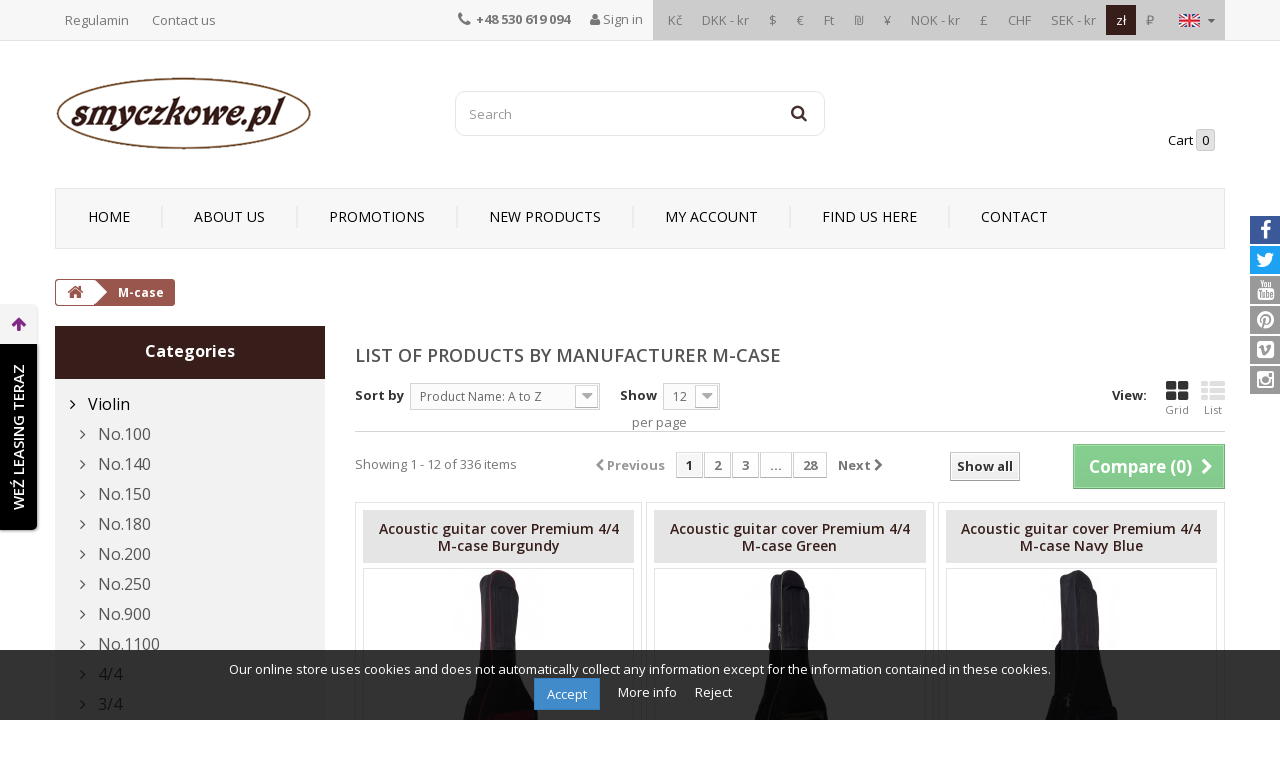

--- FILE ---
content_type: text/html; charset=utf-8
request_url: https://smyczkowe.pl/en/1_m-case
body_size: 22462
content:
<!DOCTYPE HTML>
<!--[if lt IE 7]> <html class="no-js lt-ie9 lt-ie8 lt-ie7" lang="en-us"><![endif]-->
<!--[if IE 7]><html class="no-js lt-ie9 lt-ie8 ie7" lang="en-us"><![endif]-->
<!--[if IE 8]><html class="no-js lt-ie9 ie8" lang="en-us"><![endif]-->
<!--[if gt IE 8]> <html class="no-js ie9" lang="en-us"><![endif]-->
<html lang="en-us">
	<head>
		<meta charset="utf-8" />
		<title>M-case, mcase - Smyczkowe.pl</title>
					<meta name="description" content="M-case your case" />
							<meta name="keywords" content="logo mcase,mcase,m-case,violin case,viola case,cello case" />
				<meta name="generator" content="PrestaShop" />
		<meta name="robots" content="index,follow" />
		<meta name="viewport" content="width=device-width, minimum-scale=0.25, maximum-scale=1.6, initial-scale=1.0" />
		<meta name="apple-mobile-web-app-capable" content="yes" />
		<link rel="icon" type="image/vnd.microsoft.icon" href="/img/favicon.ico?1747128885" />
		<link rel="shortcut icon" type="image/x-icon" href="/img/favicon.ico?1747128885" />
														<link rel="stylesheet" href="/themes/smyczkowe/css/global.css" type="text/css" media="all" />
																<link rel="stylesheet" href="/themes/smyczkowe/css/autoload/highdpi.css" type="text/css" media="all" />
																<link rel="stylesheet" href="/themes/smyczkowe/css/autoload/responsive-tables.css" type="text/css" media="all" />
																<link rel="stylesheet" href="/themes/smyczkowe/css/autoload/uniform.default.css" type="text/css" media="all" />
																<link rel="stylesheet" href="/js/jquery/plugins/fancybox/jquery.fancybox.css" type="text/css" media="all" />
																<link rel="stylesheet" href="/themes/smyczkowe/css/product_list.css" type="text/css" media="all" />
																<link rel="stylesheet" href="/themes/smyczkowe/css/modules/blockcart/blockcart.css" type="text/css" media="all" />
																<link rel="stylesheet" href="/js/jquery/plugins/bxslider/jquery.bxslider.css" type="text/css" media="all" />
																<link rel="stylesheet" href="/themes/smyczkowe/css/modules/blockcategories/blockcategories.css" type="text/css" media="all" />
																<link rel="stylesheet" href="/themes/smyczkowe/css/modules/blockcurrencies/blockcurrencies.css" type="text/css" media="all" />
																<link rel="stylesheet" href="/themes/smyczkowe/css/modules/blocklanguages/blocklanguages.css" type="text/css" media="all" />
																<link rel="stylesheet" href="/themes/smyczkowe/css/modules/blockcontact/blockcontact.css" type="text/css" media="all" />
																<link rel="stylesheet" href="/themes/smyczkowe/css/modules/blockmyaccountfooter/blockmyaccount.css" type="text/css" media="all" />
																<link rel="stylesheet" href="/themes/smyczkowe/css/modules/blocknewsletter/blocknewsletter.css" type="text/css" media="all" />
																<link rel="stylesheet" href="/themes/smyczkowe/css/modules/blocksearch/blocksearch.css" type="text/css" media="all" />
																<link rel="stylesheet" href="/js/jquery/plugins/autocomplete/jquery.autocomplete.css" type="text/css" media="all" />
																<link rel="stylesheet" href="/themes/smyczkowe/css/modules/blocktags/blocktags.css" type="text/css" media="all" />
																<link rel="stylesheet" href="/themes/smyczkowe/css/modules/blockuserinfo/blockuserinfo.css" type="text/css" media="all" />
																<link rel="stylesheet" href="/themes/smyczkowe/css/modules/blockviewed/blockviewed.css" type="text/css" media="all" />
																<link rel="stylesheet" href="/modules/themeconfigurator/css/hooks.css" type="text/css" media="all" />
																<link rel="stylesheet" href="/themes/smyczkowe/css/modules/blocktopmenu/css/blocktopmenu.css" type="text/css" media="all" />
																<link rel="stylesheet" href="/themes/smyczkowe/css/modules/blocktopmenu/css/superfish-modified.css" type="text/css" media="all" />
																<link rel="stylesheet" href="/modules/paypal/views/css/paypal.css" type="text/css" media="all" />
																<link rel="stylesheet" href="/themes/smyczkowe/css/category.css" type="text/css" media="all" />
																<link rel="stylesheet" href="/modules/x13homecarousel/x13homecarousel.css" type="text/css" media="all" />
																<link rel="stylesheet" href="/modules/x13homecarousel/css/owl.carousel.css" type="text/css" media="all" />
																<link rel="stylesheet" href="/modules/x13homecarousel/css/owl.theme.css" type="text/css" media="all" />
																<link rel="stylesheet" href="/modules/x13homenewproducts/x13homenewproducts.css" type="text/css" media="all" />
																<link rel="stylesheet" href="/modules/x13homespecials/x13homespecials.css" type="text/css" media="all" />
																<link rel="stylesheet" href="/modules/x13homebestsellers/x13homebestsellers.css" type="text/css" media="all" />
																<link rel="stylesheet" href="/modules/x13privacymanager/views/css/front-shared.css" type="text/css" media="all" />
																<link rel="stylesheet" href="/modules/x13privacymanager/views/css/1.6/front.css" type="text/css" media="all" />
																<link rel="stylesheet" href="/modules/leaselink/views/css/front.css" type="text/css" media="all" />
																<link rel="stylesheet" href="/modules/productvideo/views/css/productvideoextraright.css" type="text/css" media="all" />
																<link rel="stylesheet" href="/modules/przelewy24/views/css/p24_blik.css" type="text/css" media="all" />
																<link rel="stylesheet" href="/modules/przelewy24/views/css/przelewy24.css" type="text/css" media="all" />
														<script type="text/javascript">
var CUSTOMIZE_TEXTFIELD = 1;
var FancyboxI18nClose = 'Close';
var FancyboxI18nNext = 'Next';
var FancyboxI18nPrev = 'Previous';
var ajax_allowed = true;
var ajaxsearch = true;
var baseDir = 'https://smyczkowe.pl/';
var baseUri = 'https://smyczkowe.pl/';
var blocksearch_type = 'top';
var comparator_max_item = '3';
var comparedProductsIds = [];
var contentOnly = false;
var currency = {"id":1,"name":"Z\u0142oty","iso_code":"PLN","iso_code_num":"985","sign":"z\u0142","blank":"1","conversion_rate":"1.000000","deleted":"0","format":"2","decimals":"1","active":"1","prefix":"","suffix":" z\u0142","id_shop_list":null,"force_id":false};
var currencyBlank = 1;
var currencyFormat = 2;
var currencyRate = 1;
var currencySign = 'zł';
var customizationIdMessage = 'Customization #';
var delete_txt = 'Delete';
var displayList = false;
var freeProductTranslation = 'Free!';
var freeShippingTranslation = 'Free shipping!';
var generated_date = 1770080076;
var hasDeliveryAddress = false;
var highDPI = false;
var id_lang = 2;
var img_dir = 'https://smyczkowe.pl/themes/smyczkowe/img/';
var instantsearch = true;
var isGuest = 0;
var isLogged = 0;
var isMobile = false;
var max_item = 'You cannot add more than 3 product(s) to the product comparison';
var min_item = 'Please select at least one product';
var page_name = 'manufacturer';
var placeholder_blocknewsletter = 'Enter your e-mail';
var priceDisplayMethod = 0;
var priceDisplayPrecision = 2;
var quickView = true;
var removingLinkText = 'remove this product from my cart';
var request = 'https://smyczkowe.pl/en/1_m-case';
var roundMode = 2;
var search_url = 'https://smyczkowe.pl/en/szukaj';
var static_token = '4c0d8df7093f15f454fdf8b7c1f1a252';
var toBeDetermined = 'To be determined';
var token = '6b53a112aab24b8bc9ae5e8969ede29f';
var usingSecureMode = true;
</script>

						<script type="text/javascript" src="/js/jquery/jquery-1.11.0.min.js"></script>
						<script type="text/javascript" src="/js/jquery/jquery-migrate-1.2.1.min.js"></script>
						<script type="text/javascript" src="/js/jquery/plugins/jquery.easing.js"></script>
						<script type="text/javascript" src="/js/tools.js"></script>
						<script type="text/javascript" src="/themes/smyczkowe/js/global.js"></script>
						<script type="text/javascript" src="/themes/smyczkowe/js/autoload/10-bootstrap.min.js"></script>
						<script type="text/javascript" src="/themes/smyczkowe/js/autoload/15-jquery.total-storage.min.js"></script>
						<script type="text/javascript" src="/themes/smyczkowe/js/autoload/15-jquery.uniform-modified.js"></script>
						<script type="text/javascript" src="/js/jquery/plugins/fancybox/jquery.fancybox.js"></script>
						<script type="text/javascript" src="/themes/smyczkowe/js/products-comparison.js"></script>
						<script type="text/javascript" src="/themes/smyczkowe/js/modules/blockcart/ajax-cart.js"></script>
						<script type="text/javascript" src="/js/jquery/plugins/jquery.scrollTo.js"></script>
						<script type="text/javascript" src="/js/jquery/plugins/jquery.serialScroll.js"></script>
						<script type="text/javascript" src="/js/jquery/plugins/bxslider/jquery.bxslider.js"></script>
						<script type="text/javascript" src="/themes/smyczkowe/js/tools/treeManagement.js"></script>
						<script type="text/javascript" src="/themes/smyczkowe/js/modules/blocknewsletter/blocknewsletter.js"></script>
						<script type="text/javascript" src="/js/jquery/plugins/autocomplete/jquery.autocomplete.js"></script>
						<script type="text/javascript" src="/themes/smyczkowe/js/modules/blocksearch/blocksearch.js"></script>
						<script type="text/javascript" src="/themes/smyczkowe/js/modules/blocktopmenu/js/hoverIntent.js"></script>
						<script type="text/javascript" src="/themes/smyczkowe/js/modules/blocktopmenu/js/superfish-modified.js"></script>
						<script type="text/javascript" src="/themes/smyczkowe/js/modules/blocktopmenu/js/blocktopmenu.js"></script>
						<script type="text/javascript" src="/modules/x13homecarousel/js/owl.carousel.js"></script>
						<script type="text/javascript" src="/modules/x13privacymanager/views/js/front.js"></script>
						<script type="text/javascript" src="https://rep.leaselink.pl/plugin/SMY001.js"></script>
						<script type="text/javascript" src="/modules/rcpganalytics/views/js/hook/RcAnalyticsEvents.js"></script>
						<script type="text/javascript" src="/modules/przelewy24/views/js/p24_blik.js"></script>
							<script defer type="text/javascript">/*
 *
 *  2007-2021 PayPal
 *
 *  NOTICE OF LICENSE
 *
 *  This source file is subject to the Academic Free License (AFL 3.0)
 *  that is bundled with this package in the file LICENSE.txt.
 *  It is also available through the world-wide-web at this URL:
 *  http://opensource.org/licenses/afl-3.0.php
 *  If you did not receive a copy of the license and are unable to
 *  obtain it through the world-wide-web, please send an email
 *  to license@prestashop.com so we can send you a copy immediately.
 *
 *  DISCLAIMER
 *
 *  Do not edit or add to this file if you wish to upgrade PrestaShop to newer
 *  versions in the future. If you wish to customize PrestaShop for your
 *  needs please refer to http://www.prestashop.com for more information.
 *
 *  @author 2007-2021 PayPal
 *  @author 202 ecommerce <tech@202-ecommerce.com>
 *  @copyright PayPal
 *  @license http://opensource.org/licenses/osl-3.0.php Open Software License (OSL 3.0)
 *
 */


    

function updateFormDatas()
{
	var nb = $('#quantity_wanted').val();
	var id = $('#idCombination').val();

	$('.paypal_payment_form input[name=quantity]').val(nb);
	$('.paypal_payment_form input[name=id_p_attr]').val(id);
}
	
$(document).ready( function() {
    
		var baseDirPP = baseDir.replace('http:', 'https:');
		
	if($('#in_context_checkout_enabled').val() != 1)
	{
        $(document).on('click','#payment_paypal_express_checkout', function() {
			$('#paypal_payment_form_cart').submit();
			return false;
		});
	}


	var jquery_version = $.fn.jquery.split('.');
	if(jquery_version[0]>=1 && jquery_version[1] >= 7)
	{
		$('body').on('submit',".paypal_payment_form", function () {
			updateFormDatas();
		});
	}
	else {
		$('.paypal_payment_form').live('submit', function () {
			updateFormDatas();
		});
	}

	function displayExpressCheckoutShortcut() {
		var id_product = $('input[name="id_product"]').val();
		var id_product_attribute = $('input[name="id_product_attribute"]').val();
		$.ajax({
			type: "GET",
			url: baseDirPP+'/modules/paypal/express_checkout/ajax.php',
			data: { get_qty: "1", id_product: id_product, id_product_attribute: id_product_attribute },
			cache: false,
			success: function(result) {
				if (result == '1') {
					$('#container_express_checkout').slideDown();
				} else {
					$('#container_express_checkout').slideUp();
				}
				return true;
			}
		});
	}

	$('select[name^="group_"]').change(function () {
		setTimeout(function(){displayExpressCheckoutShortcut()}, 500);
	});

	$('.color_pick').click(function () {
		setTimeout(function(){displayExpressCheckoutShortcut()}, 500);
	});

    if($('body#product').length > 0) {
        setTimeout(function(){displayExpressCheckoutShortcut()}, 500);
    }
	
	
			

	var modulePath = 'modules/paypal';
	var subFolder = '/integral_evolution';

	var fullPath = baseDirPP + modulePath + subFolder;
	var confirmTimer = false;
		
	if ($('form[target="hss_iframe"]').length == 0) {
		if ($('select[name^="group_"]').length > 0)
			displayExpressCheckoutShortcut();
		return false;
	} else {
		checkOrder();
	}

	function checkOrder() {
		if(confirmTimer == false)
			confirmTimer = setInterval(getOrdersCount, 1000);
	}

	});


</script><!-- ProductVideo vars -->
<script type="text/javascript">
        var pv_force_thumb_size = 0;
        var pv_disable_autosize = 0;
        var pv_disable_replace = 0;
        var pv_disable_img_hide = 0;
        var pv_hide_image_container = 0;
        var pv_side_position = 0;
        var pv_thumb_add_width = 0;
        var pv_image_zindex = 999;
        var pv_load_delay = 0;
        var pv_deep_select = 0;
        var pv_thumb_dir = 0;
        var pv_default = 1;
        var pv_auto = 0;
        var pv_limit = 0;
        var pv_click_to_activate = 0;
        var pv_custom_img_slider_refresh = 0;
        var pv_custom_slider_sync = 0;
        var pv_rel = 0;
        var pv_cont = 1;
        var pv_info = 0;
        var pv_priv = 1;
        var pv_loop = 1;
        var pv_pos = 1;
        var pv_vim_portrait = 1;
        var PV_VIM_MUTED = 0;
        var pv_vim_loop = 1;
        var pv_vim_byline = 1;
        var pv_vim_badge = 1;
        var pv_vim_title = 1;
        var pv_vim_autoplay = 1;
        var pv_force_hide_preview = 0;
        var pv_force_button = 0;
        var pv_force_controls = 0;
        var pv_force_close = 0;
        var pv_no_padding = 0;
        var pv_fancy_link = 1;
            var pv_image_holder = '';
        var pv_image_container = '';
        var pv_videoholder_placement = '';
        var pv_clt = 'li';
        var pv_custom_img_slider = '0';
        var pv_custom_img_slider_selector = '';
        var pv_custom_main_img_slider_selector = '';
        var pv_click_behaviour_type = 'mousedown';
        var pv_list_cust_holder = '';
        var pv_list_cust_button_holder = '';
        var pv_list_cust_button_insert = '1';
        var pv_list_cust_filter = '';
        var pv_list_cust_selector = '';
        var pv_vim_color = '#00adef';
        var pv_burl = '/';
            var pv_thumb_before = ''; 
        var pv_thumb_after = ''; 
        var pv_custom_main_img_slider_pre = ''; 
        var pv_custom_main_img_slider_post = ''; 
         
    var pv_video_list = false;
    
    </script>

<!-- Video Microdata Start -->
<!-- Video Microdata End -->        <!-- Global site tag (gtag.js) - Google Analytics -->
    <script async src='https://www.googletagmanager.com/gtag/js?id=UA-136928790-1' data-keepinline></script>
    <script data-keepinline>
        
        window.dataLayer = window.dataLayer || [];
        function gtag(){dataLayer.push(arguments);}
        gtag('js', new Date());
        
    </script>

		<link rel="stylesheet" href="//fonts.googleapis.com/css?family=Open+Sans:300,400,600,700&amp;subset=latin,latin-ext" type="text/css" media="all" />
		<!--[if IE 8]>
		<script src="https://oss.maxcdn.com/libs/html5shiv/3.7.0/html5shiv.js"></script>
		<script src="https://oss.maxcdn.com/libs/respond.js/1.3.0/respond.min.js"></script>
		<![endif]-->
		
		<meta name="google-site-verification" content="xeGGunVfoc4nBu6FZyry_NUrSRxLfd1LBs2Cs5cbujs" />

		
<!-- Google Tag Manager -->
<script>(function(w,d,s,l,i){w[l]=w[l]||[];w[l].push({'gtm.start':
new Date().getTime(),event:'gtm.js'});var f=d.getElementsByTagName(s)[0],
j=d.createElement(s),dl=l!='dataLayer'?'&l='+l:'';j.async=true;j.src=
'https://www.googletagmanager.com/gtm.js?id='+i+dl;f.parentNode.insertBefore(j,f);
})(window,document,'script','dataLayer','GTM-TJR5866');</script>
<!-- End Google Tag Manager -->

<meta name="google-site-verification"
content="WrCApGwY12K3y-FB2nHAFsK7MQ61bBVCJqdRy-O7gow" />

<script async src="https://www.googletagmanager.com/gtag/js?id=UA-136928790-1"></script>
        <script>
          window.dataLayer = window.dataLayer || [];
          function gtag(){dataLayer.push(arguments);}
          gtag('js', new Date());

          gtag('config', 'UA-136928790-1');
        </script>

		
	</head>
	<body id="manufacturer" class="manufacturer manufacturer-1 manufacturer-m-case show-left-column hide-right-column lang_en">

	
<!-- Google Tag Manager (noscript) -->
<noscript><iframe src="https://www.googletagmanager.com/ns.html?id=GTM-TJR5866"
height="0" width="0" style="display:none;visibility:hidden"></iframe></noscript>
<!-- End Google Tag Manager (noscript) -->


<div id="fb-root"></div>
<script>(function(d, s, id) {
  var js, fjs = d.getElementsByTagName(s)[0];
  if (d.getElementById(id)) return;
  js = d.createElement(s); js.id = id;
  js.src = "//connect.facebook.net/pl_PL/sdk.js#xfbml=1&version=v2.9";
  fjs.parentNode.insertBefore(js, fjs);
}(document, 'script', 'facebook-jssdk'));</script>

					<div id="page">
			<div class="header-container">
				<header id="header">
																										<div class="nav">
							<div class="container">
								<div class="row">
									<nav><!-- Block languages module -->
	<div id="languages-block-top" class="languages-block">
														<div class="current">
					<img src="https://smyczkowe.pl/img/l/2.jpg" alt="en" width="21" height="13" />
				</div>
																											<ul id="first-languages" class="languages-block_ul toogle_content">
							<li >
																				<a href="https://smyczkowe.pl/pl/1_m-case" title="Polski (Polish)" rel="alternate" hreflang="pl">
															<img src="https://smyczkowe.pl/img/l/1.jpg" alt="pl" width="21" height="13" />
									</a>
								</li>
							<li class="selected">
										<img src="https://smyczkowe.pl/img/l/2.jpg" alt="en" width="21" height="13" />
								</li>
							<li >
																				<a href="https://smyczkowe.pl/de/1_m-case" title="Deutsch (German)" rel="alternate" hreflang="de">
															<img src="https://smyczkowe.pl/img/l/3.jpg" alt="de" width="21" height="13" />
									</a>
								</li>
							<li >
																				<a href="https://smyczkowe.pl/fr/1_m-case" title="Français (French)" rel="alternate" hreflang="fr">
															<img src="https://smyczkowe.pl/img/l/4.jpg" alt="fr" width="21" height="13" />
									</a>
								</li>
							<li >
																				<a href="https://smyczkowe.pl/es/1_m-case" title="Español (Spanish)" rel="alternate" hreflang="es">
															<img src="https://smyczkowe.pl/img/l/5.jpg" alt="es" width="21" height="13" />
									</a>
								</li>
							<li >
																				<a href="https://smyczkowe.pl/it/1_m-case" title="Italiano (Italian)" rel="alternate" hreflang="it">
															<img src="https://smyczkowe.pl/img/l/6.jpg" alt="it" width="21" height="13" />
									</a>
								</li>
					</ul>
	</div>
<!-- /Block languages module -->
<!-- Block currencies module -->
	<div id="currencies-block-top">
		<form id="setCurrency" action="/en/1_m-case" method="post">
			<div class="current hidden">
				<input type="hidden" name="id_currency" id="id_currency" value=""/>
				<input type="hidden" name="SubmitCurrency" value="" />
				
			</div>
			
			<ul id="first-currencies" class="currencies_ul">
																									<li >
						<a href="javascript:setCurrency(5);" rel="nofollow" title="Česk&aacute; koruna (CZK)">
							Kč
						</a>
					</li>
																									<li >
						<a href="javascript:setCurrency(7);" rel="nofollow" title="Danske Kroner - Danish Krone (DKK)">
							DKK - kr
						</a>
					</li>
																									<li >
						<a href="javascript:setCurrency(4);" rel="nofollow" title="Dollar (USD)">
							$
						</a>
					</li>
																									<li >
						<a href="javascript:setCurrency(2);" rel="nofollow" title="Euro (EUR)">
							€
						</a>
					</li>
																									<li >
						<a href="javascript:setCurrency(8);" rel="nofollow" title="Forint - Hungary (HUF)">
							Ft
						</a>
					</li>
																									<li >
						<a href="javascript:setCurrency(9);" rel="nofollow" title="Israeli New Shekel (ILS)">
							₪
						</a>
					</li>
																									<li >
						<a href="javascript:setCurrency(13);" rel="nofollow" title="Jen Japoński - Japanese Yen (JPY)">
							¥
						</a>
					</li>
																									<li >
						<a href="javascript:setCurrency(10);" rel="nofollow" title="Norsk Krone - Norwegian Krone (NOK)">
							NOK - kr
						</a>
					</li>
																									<li >
						<a href="javascript:setCurrency(3);" rel="nofollow" title="Pound (GBP)">
							£
						</a>
					</li>
																									<li >
						<a href="javascript:setCurrency(6);" rel="nofollow" title="Schweizer Franken - Swiss Franc (CHF)">
							CHF
						</a>
					</li>
																									<li >
						<a href="javascript:setCurrency(12);" rel="nofollow" title="Svenska Kronan - Swedish crown (SEK)">
							SEK - kr
						</a>
					</li>
																									<li class="selected">
						<a href="javascript:setCurrency(1);" rel="nofollow" title="Złoty (PLN)">
							zł
						</a>
					</li>
																									<li >
						<a href="javascript:setCurrency(11);" rel="nofollow" title="Русский рубль - Russian Ruble (RUB)">
							₽
						</a>
					</li>
							</ul>
		</form>
	</div>
<!-- /Block currencies module -->
<!-- Block user information module NAV  -->

<div class="header_user_info">
			<a class="login" href="https://smyczkowe.pl/en/moje-konto" rel="nofollow" title="Log in to your customer account"><i class="icon-user"></i> Sign in </a>
	</div>
<!-- /Block usmodule NAV -->
<div id="contact-link">
	<a href="https://smyczkowe.pl/en/content/3-regulamin" title="Regulamin">Regulamin</a>
	<a href="https://smyczkowe.pl/en/kontakt" title="Contact us">Contact us</a>
</div>
	<span class="shop-phone">
		<i class="icon-phone"></i> <strong>+48 530 619 094</strong>
	</span>
</nav>
								</div>
							</div>
						</div>
										<div>
						<div class="container">
							<div class="row">
								<div id="header_logo">
									<a href="https://smyczkowe.pl/" title="Smyczkowe.pl">
										<img class="logo img-responsive" src="https://smyczkowe.pl/img/smyczkowe-logo-1490830154.jpg" alt="Smyczkowe.pl" width="258" height="75"/>
									</a>
								</div>
								<!-- Block search module TOP -->
<div id="search_block_top" class="col-sm-4 clearfix">
	<form id="searchbox" method="get" action="//smyczkowe.pl/en/szukaj" >
		<input type="hidden" name="controller" value="search" />
		<input type="hidden" name="orderby" value="position" />
		<input type="hidden" name="orderway" value="desc" />
		<input class="search_query form-control" type="text" id="search_query_top" name="search_query" placeholder="Search" value="" />
		<button type="submit" name="submit_search" class="btn btn-default button-search">
			<span>Search</span>
		</button>
	</form>
</div>
<!-- /Block search module TOP --><!-- MODULE Block cart -->
<div class="col-sm-4 clearfix">
	<div class="shopping_cart">
		<a href="https://smyczkowe.pl/en/zamowienie" title="View my shopping cart" rel="nofollow">
			<span>Cart</span>
			<span class="ajax_cart_quantity unvisible">0</span>
			<span class="ajax_cart_product_txt unvisible">Product</span>
			<span class="ajax_cart_product_txt_s unvisible">Products</span>
			<span class="ajax_cart_total unvisible">
							</span>
			<span class="ajax_cart_no_product">(empty)</span>
					</a>
					<div class="cart_block block exclusive">
				<div class="block_content">
					<!-- block list of products -->
					<div class="cart_block_list">
												<p class="cart_block_no_products">
							No products
						</p>
																		<div class="cart-prices">
							<div class="cart-prices-line first-line">
								<span class="price cart_block_shipping_cost ajax_cart_shipping_cost unvisible">
																			 To be determined																	</span>
								<span class="unvisible">
									Shipping
								</span>
							</div>
																					<div class="cart-prices-line last-line">
								<span class="price cart_block_total ajax_block_cart_total">0,00 zł</span>
								<span>Total</span>
							</div>
													</div>
						<p class="cart-buttons">
							<a id="button_order_cart" class="btn btn-default button button-small" href="https://smyczkowe.pl/en/zamowienie" title="Check out" rel="nofollow">
								<span>
									Check out<i class="icon-chevron-right right"></i>
								</span>
							</a>
						</p>
					</div>
				</div>
			</div><!-- .cart_block -->
			</div>
</div>

	<div id="layer_cart">
		<div class="clearfix">
			<div class="layer_cart_product col-xs-12 col-md-6">
				<span class="cross" title="Close window"></span>
				<span class="title">
					<i class="icon-check"></i>Product successfully added to your shopping cart
				</span>
				<div class="product-image-container layer_cart_img">
				</div>
				<div class="layer_cart_product_info">
					<span id="layer_cart_product_title" class="product-name"></span>
					<span id="layer_cart_product_attributes"></span>
					<div>
						<strong class="dark">Quantity</strong>
						<span id="layer_cart_product_quantity"></span>
					</div>
					<div>
						<strong class="dark">Total</strong>
						<span id="layer_cart_product_price"></span>
					</div>
				</div>
			</div>
			<div class="layer_cart_cart col-xs-12 col-md-6">
				<span class="title">
					<!-- Plural Case [both cases are needed because page may be updated in Javascript] -->
					<span class="ajax_cart_product_txt_s  unvisible">
						There are <span class="ajax_cart_quantity">0</span> items in your cart.
					</span>
					<!-- Singular Case [both cases are needed because page may be updated in Javascript] -->
					<span class="ajax_cart_product_txt ">
						There is 1 item in your cart.
					</span>
				</span>
				<div class="layer_cart_row">
					<strong class="dark">
						Total products
											</strong>
					<span class="ajax_block_products_total">
											</span>
				</div>

								<div class="layer_cart_row">
					<strong class="dark unvisible">
						Total shipping&nbsp;					</strong>
					<span class="ajax_cart_shipping_cost unvisible">
													 To be determined											</span>
				</div>
								<div class="layer_cart_row">
					<strong class="dark">
						Total
											</strong>
					<span class="ajax_block_cart_total">
											</span>
				</div>
				<div class="button-container">
					<span class="continue btn btn-default button exclusive-medium" title="Continue shopping">
						<span>
							<i class="icon-chevron-left left"></i>Continue shopping
						</span>
					</span>
					<a class="btn btn-default button button-medium"	href="https://smyczkowe.pl/en/zamowienie" title="Proceed to checkout" rel="nofollow">
						<span>
							Proceed to checkout<i class="icon-chevron-right right"></i>
						</span>
					</a>
				</div>
			</div>
		</div>
		<div class="crossseling"></div>
	</div> <!-- #layer_cart -->
	<div class="layer_cart_overlay"></div>

<!-- /MODULE Block cart -->
	<!-- Menu -->
	<div id="block_top_menu" class="sf-contener clearfix col-lg-12">
		<div class="cat-title">Menu</div>
		<ul class="sf-menu clearfix menu-content">
			<li><a href="/" title="Home">Home</a></li>
<li><a href="https://smyczkowe.pl/en/content/4-about-us" title="About us">About us</a></li>
<li><a href="index.php?controller=prices-drop" title="Promotions">Promotions</a></li>
<li><a href="index.php?controller=new-products" title="New products">New products</a></li>
<li><a href="index.php?controller=my-account" title="My account">My account</a></li>
<li><a href="/gb/sklepy" title="Find us here">Find us here</a></li>
<li><a href="index.php?controller=contact" title="Contact">Contact</a></li>

					</ul>
	</div>
	<!--/ Menu -->
							</div>
						</div>
					</div>
				</header>
			</div>
			<div class="columns-container">
				<div id="columns" class="container">
											
<!-- Breadcrumb -->
<div class="breadcrumb clearfix">
	<a class="home" href="https://smyczkowe.pl/" title="Return to Home"><i class="icon-home"></i></a>
			<span class="navigation-pipe">&gt;</span>
					M-case
			</div>
<!-- /Breadcrumb -->

										<div class="row">
												<div id="left_column" class="column col-xs-12 col-sm-3"><!-- Block categories module -->
<div id="categories_block_left" class="block">
	<h2 class="title_block">
					Categories
			</h2>
	<div class="block_content">
		<ul class="tree dhtml">
												
<li >
	<a 
	href="https://smyczkowe.pl/en/15-violin" title="">
		Violin
	</a>
			<ul>
												
<li >
	<a 
	href="https://smyczkowe.pl/en/24-no100" title="">
		No.100
	</a>
	</li>

																
<li >
	<a 
	href="https://smyczkowe.pl/en/77-no140" title="">
		No.140
	</a>
	</li>

																
<li >
	<a 
	href="https://smyczkowe.pl/en/78-no150" title="">
		No.150
	</a>
	</li>

																
<li >
	<a 
	href="https://smyczkowe.pl/en/25-no180" title="">
		No.180
	</a>
	</li>

																
<li >
	<a 
	href="https://smyczkowe.pl/en/26-no200" title="">
		No.200
	</a>
	</li>

																
<li >
	<a 
	href="https://smyczkowe.pl/en/27-no250" title="">
		No.250
	</a>
	</li>

																
<li >
	<a 
	href="https://smyczkowe.pl/en/55-no900" title="Handmade violin by a master luthier No.900 Competition">
		No.900
	</a>
	</li>

																
<li >
	<a 
	href="https://smyczkowe.pl/en/56-no1100" title="Handmade violin by a master luthier No.1100 Concert">
		No.1100
	</a>
	</li>

																
<li >
	<a 
	href="https://smyczkowe.pl/en/79-44" title="">
		4/4
	</a>
	</li>

																
<li >
	<a 
	href="https://smyczkowe.pl/en/80-34" title="">
		3/4
	</a>
	</li>

																
<li >
	<a 
	href="https://smyczkowe.pl/en/81-12" title="">
		1/2
	</a>
	</li>

																
<li >
	<a 
	href="https://smyczkowe.pl/en/82-14" title="">
		1/4
	</a>
	</li>

																
<li >
	<a 
	href="https://smyczkowe.pl/en/83-18" title="">
		1/8
	</a>
	</li>

																
<li >
	<a 
	href="https://smyczkowe.pl/en/84-110" title="">
		1/10
	</a>
	</li>

																
<li >
	<a 
	href="https://smyczkowe.pl/en/85-116" title="">
		1/16
	</a>
	</li>

																
<li class="last">
	<a 
	href="https://smyczkowe.pl/en/86-132" title="">
		1/32
	</a>
	</li>

									</ul>
	</li>

																
<li >
	<a 
	href="https://smyczkowe.pl/en/143-electric-violin" title="Electric Violins">
		Electric violin
	</a>
	</li>

																
<li >
	<a 
	href="https://smyczkowe.pl/en/12-violin-case" title="Professional  violin cases from M-case  
 for musicians looking for the ideal.">
		Violin case
	</a>
			<ul>
												
<li >
	<a 
	href="https://smyczkowe.pl/en/20-foam" title="">
		Foam
	</a>
			<ul>
												
<li >
	<a 
	href="https://smyczkowe.pl/en/41-classic" title="">
		Classic
	</a>
	</li>

																
<li >
	<a 
	href="https://smyczkowe.pl/en/43-premium" title="">
		Premium
	</a>
	</li>

																
<li >
	<a 
	href="https://smyczkowe.pl/en/44-ultralight" title="">
		UltraLight
	</a>
	</li>

																
<li class="last">
	<a 
	href="https://smyczkowe.pl/en/40-city" title="">
		City
	</a>
	</li>

									</ul>
	</li>

																
<li >
	<a 
	href="https://smyczkowe.pl/en/18-oblong-hard-case" title="">
		Oblong Hard case
	</a>
			<ul>
												
<li >
	<a 
	href="https://smyczkowe.pl/en/32-classic" title="">
		Classic
	</a>
	</li>

																
<li >
	<a 
	href="https://smyczkowe.pl/en/33-delux" title="">
		DeLux
	</a>
	</li>

																
<li >
	<a 
	href="https://smyczkowe.pl/en/34-perfect" title="">
		Perfect
	</a>
	</li>

																
<li >
	<a 
	href="https://smyczkowe.pl/en/35-premium" title="">
		Premium
	</a>
	</li>

																
<li >
	<a 
	href="https://smyczkowe.pl/en/36-regent" title="">
		Regent
	</a>
	</li>

																
<li >
	<a 
	href="https://smyczkowe.pl/en/37-ultralux" title="">
		UltraLux
	</a>
	</li>

																
<li class="last">
	<a 
	href="https://smyczkowe.pl/en/168-double" title="Professional  double cases for violin from M-case  
 for musicians looking for the ideal.">
		Double
	</a>
	</li>

									</ul>
	</li>

																
<li class="last">
	<a 
	href="https://smyczkowe.pl/en/19-fiberglass" title="">
		Fiberglass
	</a>
			<ul>
												
<li >
	<a 
	href="https://smyczkowe.pl/en/38-slim-flight" title="Professional  violin cases from M-case  
 for musicians looking for the ideal.">
		Slim Flight
	</a>
	</li>

																
<li >
	<a 
	href="https://smyczkowe.pl/en/39-ultra-light" title="">
		Ultra Light
	</a>
	</li>

																
<li >
	<a 
	href="https://smyczkowe.pl/en/105-vision" title="Professional  violin cases from M-case  
 for musicians looking for the ideal.">
		Vision
	</a>
	</li>

																
<li >
	<a 
	href="https://smyczkowe.pl/en/126-safe-flight" title="Best  violin cases from M-case  
 for musicians looking for the ideal.">
		Safe Flight
	</a>
	</li>

																
<li >
	<a 
	href="https://smyczkowe.pl/en/127-safe-oblong" title="Professional  violin cases from M-case  
 for musicians looking for the ideal.">
		Safe Oblong
	</a>
	</li>

																
<li >
	<a 
	href="https://smyczkowe.pl/en/134-street" title="Professional  violin cases from M-case  
 for musicians looking for the ideal.">
		Street
	</a>
	</li>

																
<li >
	<a 
	href="https://smyczkowe.pl/en/138-steel-effect" title="Professional  violin cases from M-case  
 for musicians looking for the ideal.">
		Steel Effect
	</a>
	</li>

																
<li >
	<a 
	href="https://smyczkowe.pl/en/142-oblong" title="Professional  violin cases from M-case  
 for musicians looking for the ideal.">
		Oblong
	</a>
	</li>

																
<li >
	<a 
	href="https://smyczkowe.pl/en/170-travel" title="Professional  violin suitcases from M-case  
 for musicians looking for the ideal.">
		Travel
	</a>
	</li>

																
<li class="last">
	<a 
	href="https://smyczkowe.pl/en/171-hybrid" title="Professional  double cases for violin and viola from M-case  
 for musicians looking for the ideal.">
		Hybrid
	</a>
	</li>

									</ul>
	</li>

									</ul>
	</li>

																
<li >
	<a 
	href="https://smyczkowe.pl/en/16-cello" title="">
		Cello
	</a>
			<ul>
												
<li >
	<a 
	href="https://smyczkowe.pl/en/28-no100" title="">
		No.100
	</a>
	</li>

																
<li >
	<a 
	href="https://smyczkowe.pl/en/91-no140" title="Handmade cello by a master luthier No.140 for Learners">
		No.140
	</a>
	</li>

																
<li >
	<a 
	href="https://smyczkowe.pl/en/92-no150" title="">
		No.150
	</a>
	</li>

																
<li >
	<a 
	href="https://smyczkowe.pl/en/93-no160" title="">
		No.160
	</a>
	</li>

																
<li >
	<a 
	href="https://smyczkowe.pl/en/57-no200" title="">
		No.200
	</a>
	</li>

																
<li >
	<a 
	href="https://smyczkowe.pl/en/173-no700" title="Handmade cello by a master luthier No.700 Academic">
		No.700
	</a>
	</li>

																
<li >
	<a 
	href="https://smyczkowe.pl/en/58-no900" title="">
		No.900
	</a>
	</li>

																
<li >
	<a 
	href="https://smyczkowe.pl/en/59-no1100" title="">
		No.1100
	</a>
	</li>

																
<li >
	<a 
	href="https://smyczkowe.pl/en/94-44" title="Cellos 4/4">
		4/4
	</a>
	</li>

																
<li >
	<a 
	href="https://smyczkowe.pl/en/148-78" title="Cellos 7/8">
		7/8
	</a>
	</li>

																
<li >
	<a 
	href="https://smyczkowe.pl/en/95-34" title="">
		3/4
	</a>
	</li>

																
<li >
	<a 
	href="https://smyczkowe.pl/en/96-12" title="">
		1/2
	</a>
	</li>

																
<li >
	<a 
	href="https://smyczkowe.pl/en/97-14" title="">
		1/4
	</a>
	</li>

																
<li >
	<a 
	href="https://smyczkowe.pl/en/98-18" title="">
		1/8
	</a>
	</li>

																
<li >
	<a 
	href="https://smyczkowe.pl/en/99-110" title="">
		1/10
	</a>
	</li>

																
<li class="last">
	<a 
	href="https://smyczkowe.pl/en/100-116" title="">
		1/16
	</a>
	</li>

									</ul>
	</li>

																
<li >
	<a 
	href="https://smyczkowe.pl/en/144-electric-cello" title="Electric Cellos">
		Electric cello
	</a>
	</li>

																
<li >
	<a 
	href="https://smyczkowe.pl/en/13-cello-cases" title="">
		Cello cases
	</a>
			<ul>
												
<li >
	<a 
	href="https://smyczkowe.pl/en/22-foam" title="">
		Foam
	</a>
			<ul>
												
<li >
	<a 
	href="https://smyczkowe.pl/en/47-delux" title="">
		DeLux
	</a>
	</li>

																
<li >
	<a 
	href="https://smyczkowe.pl/en/48-ultralight" title="">
		UltraLight
	</a>
	</li>

																
<li class="last">
	<a 
	href="https://smyczkowe.pl/en/46-classic" title="">
		Classic
	</a>
	</li>

									</ul>
	</li>

																
<li >
	<a 
	href="https://smyczkowe.pl/en/21-fiberglass" title="">
		Fiberglass
	</a>
			<ul>
												
<li >
	<a 
	href="https://smyczkowe.pl/en/45-classic" title="">
		Classic
	</a>
	</li>

																
<li >
	<a 
	href="https://smyczkowe.pl/en/129-excellent" title="">
		Excellent
	</a>
	</li>

																
<li class="last">
	<a 
	href="https://smyczkowe.pl/en/147-ultra-light" title="Professional  cello cases from M-case  
 for musicians looking for the ideal.">
		Ultra Light
	</a>
	</li>

									</ul>
	</li>

																
<li >
	<a 
	href="https://smyczkowe.pl/en/65-carbon-fiber" title="Professional  cello cases from M-case  
 for musicians looking for the ideal.">
		Carbon Fiber
	</a>
			<ul>
												
<li class="last">
	<a 
	href="https://smyczkowe.pl/en/104-quill" title="Professional  cello cases from M-case  
 for musicians looking for the ideal.">
		Quill
	</a>
	</li>

									</ul>
	</li>

																
<li class="last">
	<a 
	href="https://smyczkowe.pl/en/64-covers" title="">
		Covers
	</a>
			<ul>
												
<li >
	<a 
	href="https://smyczkowe.pl/en/102-classic" title="">
		Classic
	</a>
	</li>

																
<li class="last">
	<a 
	href="https://smyczkowe.pl/en/103-gig-bag" title="">
		Gig Bag
	</a>
	</li>

									</ul>
	</li>

									</ul>
	</li>

																
<li >
	<a 
	href="https://smyczkowe.pl/en/50-viola" title="">
		Viola
	</a>
			<ul>
												
<li >
	<a 
	href="https://smyczkowe.pl/en/51-no140" title="">
		No.140
	</a>
	</li>

																
<li >
	<a 
	href="https://smyczkowe.pl/en/52-no200" title="">
		No.200
	</a>
	</li>

																
<li >
	<a 
	href="https://smyczkowe.pl/en/87-12-31-cm" title="">
		12&quot; - 31 cm
	</a>
	</li>

																
<li >
	<a 
	href="https://smyczkowe.pl/en/88-13-34-cm" title="">
		13&quot; - 34 cm
	</a>
	</li>

																
<li >
	<a 
	href="https://smyczkowe.pl/en/89-14-355-cm" title="">
		14&quot; - 35,5 cm
	</a>
	</li>

																
<li class="last">
	<a 
	href="https://smyczkowe.pl/en/90-15-381-cm" title="">
		15&quot; - 38,1 cm
	</a>
	</li>

									</ul>
	</li>

																
<li >
	<a 
	href="https://smyczkowe.pl/en/14-viola-cases" title="">
		Viola cases
	</a>
			<ul>
												
<li >
	<a 
	href="https://smyczkowe.pl/en/23-foam" title="">
		Foam
	</a>
			<ul>
												
<li class="last">
	<a 
	href="https://smyczkowe.pl/en/49-premium" title="Professional  viola cases from M-case  
 for musicians looking for the ideal.">
		Premium
	</a>
	</li>

									</ul>
	</li>

																
<li >
	<a 
	href="https://smyczkowe.pl/en/61-fiberglass" title="">
		Fiberglass
	</a>
			<ul>
												
<li >
	<a 
	href="https://smyczkowe.pl/en/128-ultra-light" title="">
		Ultra Light
	</a>
	</li>

																
<li class="last">
	<a 
	href="https://smyczkowe.pl/en/133-oblong" title="">
		Oblong
	</a>
	</li>

									</ul>
	</li>

																
<li class="last">
	<a 
	href="https://smyczkowe.pl/en/174-carbon-fiber" title="Professional  viola cases from M-case  
 for musicians looking for the ideal.">
		Carbon Fiber
	</a>
			<ul>
												
<li class="last">
	<a 
	href="https://smyczkowe.pl/en/175-quill" title="Professional  viola cases from M-case  
 for musicians looking for the ideal.">
		Quill
	</a>
	</li>

									</ul>
	</li>

									</ul>
	</li>

																
<li >
	<a 
	href="https://smyczkowe.pl/en/17-shoulder-rests" title="">
		Shoulder rests
	</a>
			<ul>
												
<li >
	<a 
	href="https://smyczkowe.pl/en/31-violin" title="">
		Violin
	</a>
	</li>

																
<li class="last">
	<a 
	href="https://smyczkowe.pl/en/30-viola" title="">
		Viola
	</a>
	</li>

									</ul>
	</li>

																
<li >
	<a 
	href="https://smyczkowe.pl/en/70-rosins" title="">
		Rosins
	</a>
	</li>

																
<li >
	<a 
	href="https://smyczkowe.pl/en/71-bows" title="">
		Bows
	</a>
			<ul>
												
<li >
	<a 
	href="https://smyczkowe.pl/en/72-violin-bows" title="">
		Violin bows
	</a>
			<ul>
												
<li >
	<a 
	href="https://smyczkowe.pl/en/110-brazilian-wood" title="">
		Brazilian wood
	</a>
	</li>

																
<li >
	<a 
	href="https://smyczkowe.pl/en/111-fiberglass" title="">
		Fiberglass
	</a>
	</li>

																
<li >
	<a 
	href="https://smyczkowe.pl/en/145-carbon-fiber" title="Violin bows carbon fiber">
		Carbon fiber
	</a>
	</li>

																
<li >
	<a 
	href="https://smyczkowe.pl/en/146-baroque" title="">
		Baroque
	</a>
	</li>

																
<li >
	<a 
	href="https://smyczkowe.pl/en/112-44" title="">
		4/4
	</a>
	</li>

																
<li >
	<a 
	href="https://smyczkowe.pl/en/113-34" title="">
		3/4
	</a>
	</li>

																
<li >
	<a 
	href="https://smyczkowe.pl/en/114-12" title="">
		1/2
	</a>
	</li>

																
<li >
	<a 
	href="https://smyczkowe.pl/en/115-14" title="">
		1/4
	</a>
	</li>

																
<li class="last">
	<a 
	href="https://smyczkowe.pl/en/116-18" title="">
		1/8
	</a>
	</li>

									</ul>
	</li>

																
<li class="last">
	<a 
	href="https://smyczkowe.pl/en/73-cello-bows" title="">
		Cello bows
	</a>
			<ul>
												
<li >
	<a 
	href="https://smyczkowe.pl/en/117-brazilian-wood" title="">
		Brazilian wood
	</a>
	</li>

																
<li >
	<a 
	href="https://smyczkowe.pl/en/118-fiberglass" title="">
		Fiberglass
	</a>
	</li>

																
<li >
	<a 
	href="https://smyczkowe.pl/en/119-44" title="">
		4/4
	</a>
	</li>

																
<li >
	<a 
	href="https://smyczkowe.pl/en/120-34" title="">
		3/4
	</a>
	</li>

																
<li >
	<a 
	href="https://smyczkowe.pl/en/121-12" title="">
		1/2
	</a>
	</li>

																
<li >
	<a 
	href="https://smyczkowe.pl/en/122-14" title="">
		1/4
	</a>
	</li>

																
<li >
	<a 
	href="https://smyczkowe.pl/en/123-18" title="">
		1/8
	</a>
	</li>

																
<li >
	<a 
	href="https://smyczkowe.pl/en/124-110" title="">
		1/10
	</a>
	</li>

																
<li class="last">
	<a 
	href="https://smyczkowe.pl/en/125-116" title="">
		1/16
	</a>
	</li>

									</ul>
	</li>

									</ul>
	</li>

																
<li >
	<a 
	href="https://smyczkowe.pl/en/169-bow-cases-and-covers" title="Professional  bow cases and covers from M-case  
 for musicians looking for the ideal.">
		Bow Cases and Covers
	</a>
			<ul>
												
<li class="last">
	<a 
	href="https://smyczkowe.pl/en/172-ultra-light" title="Best  bow cases from M-case  
 for musicians looking for the ideal.">
		Ultra Light
	</a>
	</li>

									</ul>
	</li>

																
<li >
	<a 
	href="https://smyczkowe.pl/en/160-bench-seat-stool-chair" title="Professional  piano and keyboard benches, seats, stools, chairs  from M-tunes 
 for musicians looking for the ideal.">
		Bench, Seat, Stool, Chair
	</a>
	</li>

																
<li >
	<a 
	href="https://smyczkowe.pl/en/164-stands" title="Professional  piano, keyboard stands from M-tunes  
 for musicians looking for the ideal.">
		Stands
	</a>
	</li>

																
<li >
	<a 
	href="https://smyczkowe.pl/en/165-music-sheet-stands" title="Professional  music sheet stands from M-tunes  
 for musicians looking for the ideal.">
		Music sheet stands
	</a>
	</li>

																
<li >
	<a 
	href="https://smyczkowe.pl/en/166-combo-amplifiers-speakers" title="Professional  combo amplifiers, speakers from M-tunes  
 for musicians looking for the ideal.">
		Combo Amplifiers, Speakers
	</a>
	</li>

																
<li >
	<a 
	href="https://smyczkowe.pl/en/135-guitars" title="">
		Guitars
	</a>
			<ul>
												
<li >
	<a 
	href="https://smyczkowe.pl/en/167-electric-guitar" title="Electric Guitars">
		Electric guitar
	</a>
	</li>

																
<li >
	<a 
	href="https://smyczkowe.pl/en/136-classical-guitar" title="Classical Guitars">
		Classical guitar
	</a>
	</li>

																
<li >
	<a 
	href="https://smyczkowe.pl/en/156-electro-classical-guitar" title="Electro Classical Guitars">
		Electro classical guitar
	</a>
	</li>

																
<li >
	<a 
	href="https://smyczkowe.pl/en/137-acoustic-guitar" title="Acoustic Guitars">
		Acoustic guitar
	</a>
	</li>

																
<li class="last">
	<a 
	href="https://smyczkowe.pl/en/157-electro-acoustic-guitar" title="Electro Acoustic Guitars">
		Electro acoustic guitar
	</a>
	</li>

									</ul>
	</li>

																
<li >
	<a 
	href="https://smyczkowe.pl/en/139-guitar-case" title="Professional  guitar cases from M-case  
 for musicians looking for the ideal.">
		Guitar case
	</a>
			<ul>
												
<li >
	<a 
	href="https://smyczkowe.pl/en/140-fiberglass" title="Professional  guitar cases from M-case  
 for musicians looking for the ideal.">
		Fiberglass
	</a>
			<ul>
												
<li class="last">
	<a 
	href="https://smyczkowe.pl/en/141-ultra-light" title="Professional  guitar cases from M-case  
 for musicians looking for the ideal.">
		Ultra Light
	</a>
	</li>

									</ul>
	</li>

																
<li >
	<a 
	href="https://smyczkowe.pl/en/150-foam" title="Professional  foam guitar cases  from M-case 
 for musicians looking for the ideal.">
		Foam
	</a>
			<ul>
												
<li class="last">
	<a 
	href="https://smyczkowe.pl/en/151-classic" title="Professional  guitar cases Classic series  from M-case 
 for musicians looking for the ideal.">
		Classic
	</a>
	</li>

									</ul>
	</li>

																
<li class="last">
	<a 
	href="https://smyczkowe.pl/en/152-covers" title="Professional  foam guitar covers  from M-case 
 for musicians looking for the ideal.">
		Covers
	</a>
			<ul>
												
<li class="last">
	<a 
	href="https://smyczkowe.pl/en/153-premium" title="Professional  foam guitar covers Premium series  from M-case 
 for musicians looking for the ideal.">
		Premium
	</a>
	</li>

									</ul>
	</li>

									</ul>
	</li>

																
<li >
	<a 
	href="https://smyczkowe.pl/en/106-ukulele" title="Ukulele">
		Ukulele
	</a>
			<ul>
												
<li >
	<a 
	href="https://smyczkowe.pl/en/107-soprano-ukulele" title="Soprano Ukulele  size 21 inches">
		Soprano Ukulele
	</a>
	</li>

																
<li >
	<a 
	href="https://smyczkowe.pl/en/108-concert-ukulele" title="Concert Ukulele  size 23 inches">
		Concert Ukulele
	</a>
	</li>

																
<li >
	<a 
	href="https://smyczkowe.pl/en/109-tenor-ukulele" title="Tenor Ukulele  size 26 inches">
		Tenor Ukulele
	</a>
	</li>

																
<li class="last">
	<a 
	href="https://smyczkowe.pl/en/149-guitalele" title="Guitalele  size 28 inches">
		Guitalele
	</a>
	</li>

									</ul>
	</li>

																
<li >
	<a 
	href="https://smyczkowe.pl/en/101-trumpet" title="Trumpet">
		Trumpet
	</a>
	</li>

																
<li >
	<a 
	href="https://smyczkowe.pl/en/158-guitar-strings" title="Professional  guitar strings  
 for musicians looking for the ideal.">
		Guitar strings
	</a>
			<ul>
												
<li >
	<a 
	href="https://smyczkowe.pl/en/159-classical-guitar-strings" title="Professional  classical guitar strings  
 for musicians looking for the ideal.">
		Classical guitar strings
	</a>
	</li>

																
<li class="last">
	<a 
	href="https://smyczkowe.pl/en/161-acoustic-guitar-strings" title="Professional  acoustic guitar strings  
 for musicians looking for the ideal.">
		Acoustic guitar strings
	</a>
	</li>

									</ul>
	</li>

																
<li >
	<a 
	href="https://smyczkowe.pl/en/130-saxophone" title="">
		Saxophone
	</a>
			<ul>
												
<li >
	<a 
	href="https://smyczkowe.pl/en/131-alto-saxophone" title="Alto Saxophones">
		Alto Saxophone
	</a>
	</li>

																
<li class="last">
	<a 
	href="https://smyczkowe.pl/en/132-tenor-saxophone" title="Tenor Saxophones">
		Tenor saxophone
	</a>
	</li>

									</ul>
	</li>

																
<li >
	<a 
	href="https://smyczkowe.pl/en/154-pianos" title="Professional  pianos from M-tunes  
 for musicians looking for the ideal.">
		Pianos
	</a>
			<ul>
												
<li class="last">
	<a 
	href="https://smyczkowe.pl/en/155-digital-pianos" title="Professional  digital pianos from M-tunes  
 for musicians looking for the ideal.">
		Digital pianos
	</a>
	</li>

									</ul>
	</li>

																
<li class="last">
	<a 
	href="https://smyczkowe.pl/en/163-electronic-keyboards" title="Professional  electronic keyboards from M-tunes  
 for musicians looking for the ideal.">
		Electronic Keyboards
	</a>
	</li>

									</ul>
	</div>
</div>
<!-- /Block categories module -->
	<!-- Block CMS module -->
			<section id="informations_block_left_1" class="block informations_block_left">
			<p class="title_block">
				<a href="https://smyczkowe.pl/en/content/category/1-glowna">
					Information				</a>
			</p>
			<div class="block_content list-block">
				<ul>
																							<li>
								<a href="https://smyczkowe.pl/en/content/3-regulamin" title="Regulamin">
									Regulamin
								</a>
							</li>
																								<li>
								<a href="https://smyczkowe.pl/en/content/4-about-us" title="About us">
									About us
								</a>
							</li>
																						<li>
							<a href="https://smyczkowe.pl/en/sklepy" title="Our stores">
								Our stores
							</a>
						</li>
									</ul>
			</div>
		</section>
		<!-- /Block CMS module -->

<script type="text/javascript" src="/modules/santandercredit/js/santanderCredit.js"></script> 

<div class="block">

<h4>Raty Santander</h4>

<div class="block_content" style="padding: 0px; text-align: center;">
	
		<a title="Zobacz jak kupić na raty" onclick="jakKupic();" style="cursor: pointer;">
			<img src="/modules/santandercredit/images/bannerBlok.jpg" alt="Zobacz jak kupić na raty" />
		</a>
	
</div>

</div>

</div>
																		<div id="center_column" class="center_column col-xs-12 col-sm-9">
							<div id="slider_row" class="row">
																							</div>
	




	<h1 class="page-heading product-listing">
		List of products by manufacturer&nbsp;M-case
	</h1>
	
			<div class="content_sortPagiBar">
	    	<div class="sortPagiBar clearfix">
				<ul class="display hidden-xs">
	<li class="display-title">View:</li>
    <li id="grid"><a rel="nofollow" href="#" title="Grid"><i class="icon-th-large"></i>Grid</a></li>
    <li id="list"><a rel="nofollow" href="#" title="List"><i class="icon-th-list"></i>List</a></li>
</ul>

<form id="productsSortForm" action="https://smyczkowe.pl/en/1_m-case" class="productsSortForm">
	<div class="select selector1">
		<label for="selectProductSort">Sort by</label>
		<select id="selectProductSort" class="selectProductSort form-control">
			<option value="name:asc">--</option>
							<option value="price:asc">Price: Lowest first</option>
				<option value="price:desc">Price: Highest first</option>
						<option value="name:asc" selected="selected">Product Name: A to Z</option>
			<option value="name:desc">Product Name: Z to A</option>
							<option value="quantity:desc">In stock</option>
						<option value="reference:asc">Reference: Lowest first</option>
			<option value="reference:desc">Reference: Highest first</option>
		</select>
	</div>
</form>
<!-- /Sort products -->
			
	
											<!-- nbr product/page -->
			<form action="https://smyczkowe.pl/en/1_m-case" method="get" class="nbrItemPage">
			<div class="clearfix selector1">
												<label for="nb_page_items">
					Show
				</label>
																																	<input type="hidden" name="id_manufacturer" value="1" />
																			<select name="n" id="nb_page_items" class="form-control">
																							<option value="12" selected="selected">12</option>
																														<option value="24" >24</option>
																														<option value="60" >60</option>
																					</select>
				<span>per page</span>
			</div>
		</form>
		<!-- /nbr product/page -->

			</div>
	    	<div class="top-pagination-content clearfix">
	        		<form method="post" action="https://smyczkowe.pl/en/products-comparison" class="compare-form">
		<button type="submit" class="btn btn-default button button-medium bt_compare bt_compare" disabled="disabled">
			<span>Compare (<strong class="total-compare-val">0</strong>)<i class="icon-chevron-right right"></i></span>
		</button>
		<input type="hidden" name="compare_product_count" class="compare_product_count" value="0" />
		<input type="hidden" name="compare_product_list" class="compare_product_list" value="" />
	</form>
			
		
		
		
	
	            
	
							<!-- Pagination -->
	<div id="pagination" class="pagination clearfix">
	    			<form class="showall" action="https://smyczkowe.pl/en/1_m-case" method="get">
				<div>
											                <button type="submit" class="btn btn-default button exclusive-medium">
	                	<span>Show all</span>
	                </button>
																																							<input type="hidden" name="id_manufacturer" value="1" />
																			                <input name="n" id="nb_item" class="hidden" value="336" />
				</div>
			</form>
							<ul class="pagination">
									<li id="pagination_previous" class="disabled pagination_previous">
						<span>
							<i class="icon-chevron-left"></i> <b>Previous</b>
						</span>
					</li>
																															<li class="active current">
							<span>
								<span>1</span>
							</span>
						</li>
																				<li>
							<a rel="nofollow" href="https://smyczkowe.pl/en/1_m-case?p=2">
								<span>2</span>
							</a>
						</li>
																				<li>
							<a rel="nofollow" href="https://smyczkowe.pl/en/1_m-case?p=3">
								<span>3</span>
							</a>
						</li>
																		<li class="truncate">
						<span>
							<span>...</span>
						</span>
					</li>
					<li>
						<a rel="nofollow" href="https://smyczkowe.pl/en/1_m-case?p=28">
							<span>28</span>
						</a>
					</li>
																										<li id="pagination_next" class="pagination_next">
						<a rel="nofollow" href="https://smyczkowe.pl/en/1_m-case?p=2" rel="next">
							<b>Next</b> <i class="icon-chevron-right"></i>
						</a>
					</li>
							</ul>
			</div>
    <div class="product-count">
    	    		                        	                        	Showing 1 - 12 of 336 items
		    </div>
	<!-- /Pagination -->

	        </div>
		</div>

			
									
		
	
	<!-- Products list -->
	<ul id="product_list" class="product_list grid row">
			
		
		
								<li class="ajax_block_product col-xs-12 col-sm-6 col-md-4 first-in-line first-item-of-tablet-line first-item-of-mobile-line">
			<div class="product-container" itemscope itemtype="https://schema.org/Product">
				<h5 itemprop="name">
										<a class="product-name" href="https://smyczkowe.pl/en/premium/431-acoustic-guitar-cover-premium-4-4-m-case-burgundy-mcase.html" title="Acoustic guitar cover Premium 4/4 M-case Burgundy" itemprop="url" >
						Acoustic guitar cover Premium 4/4 M-case Burgundy
					</a>
				</h5>
				<div class="left-block">
					<div class="product-image-container">
						<a class="product_img_link" href="https://smyczkowe.pl/en/premium/431-acoustic-guitar-cover-premium-4-4-m-case-burgundy-mcase.html" title="Acoustic guitar cover Premium 4/4 M-case Burgundy" itemprop="url">
							<img class="replace-2x img-responsive" src="https://smyczkowe.pl/5820-home_default/acoustic-guitar-cover-premium-4-4-m-case-burgundy-mcase.jpg" alt="Acoustic guitar cover Premium 4/4 M-case Burgundy" title="Acoustic guitar cover Premium 4/4 M-case Burgundy"  itemprop="image" />
						</a>
													<div class="quick-view-wrapper-mobile">
							<a class="quick-view-mobile" href="https://smyczkowe.pl/en/premium/431-acoustic-guitar-cover-premium-4-4-m-case-burgundy-mcase.html" rel="https://smyczkowe.pl/en/premium/431-acoustic-guitar-cover-premium-4-4-m-case-burgundy-mcase.html">
								<i class="icon-eye-open"></i>
							</a>
						</div>
						<a class="quick-view" href="https://smyczkowe.pl/en/premium/431-acoustic-guitar-cover-premium-4-4-m-case-burgundy-mcase.html" rel="https://smyczkowe.pl/en/premium/431-acoustic-guitar-cover-premium-4-4-m-case-burgundy-mcase.html">
							<span><i class="icon-eye-open"></i></span>
						</a>
																			<div class="content_price" itemprop="offers" itemscope itemtype="https://schema.org/Offer">
																	<span itemprop="price" class="price product-price">
										
										149,00 zł									</span>
									<meta itemprop="priceCurrency" content="PLN" />
																			
										<span class="old-price product-price">
											199,00 zł
										</span>
																																						<span class="unvisible">
																								<link itemprop="availability" href="https://schema.org/InStock" />In Stock																					</span>
																		
									
															</div>
																							</div>
										
				</div>
				<div class="right-block">
					<h5 itemprop="name">
												<a class="product-name" href="https://smyczkowe.pl/en/premium/431-acoustic-guitar-cover-premium-4-4-m-case-burgundy-mcase.html" title="Acoustic guitar cover Premium 4/4 M-case Burgundy" itemprop="url" >
							Acoustic guitar cover Premium 4/4 M-case...
						</a>
					</h5>
															<p class="product-desc" itemprop="description">
						Acoustic guitar cover Premium Burgundy
					</p>
										<div class="content_price">
													
							<span class="price product-price">
								149,00 zł							</span>
															
								<span class="old-price product-price">
									199,00 zł
								</span>
								
																						
							
							
											</div>
										<div class="button-container">
																													<a class="button ajax_add_to_cart_button btn btn-default" href="https://smyczkowe.pl/en/koszyk?add=1&amp;id_product=431&amp;token=4c0d8df7093f15f454fdf8b7c1f1a252" rel="nofollow" title="Add to cart" data-id-product-attribute="0" data-id-product="431" data-minimal_quantity="1">
									<span><i class="icon-shopping-cart"></i></span>
								</a>
																			<a class="button lnk_view btn btn-default" href="https://smyczkowe.pl/en/premium/431-acoustic-guitar-cover-premium-4-4-m-case-burgundy-mcase.html" title="View">
							<span><i class="icon-info"></i></span>
						</a>
					</div>
											<div class="color-list-container"></div>
										<div class="product-flags">
																																	<span class="discount">Reduced price!</span>
												</div>
																		<span class="availability">
																	<span class=" label-success">
										In Stock									</span>
															</span>
															</div>
									<div class="functional-buttons clearfix">
						
													<div class="compare">
								<a class="add_to_compare" href="https://smyczkowe.pl/en/premium/431-acoustic-guitar-cover-premium-4-4-m-case-burgundy-mcase.html" data-id-product="431">Add to Compare</a>
							</div>
											</div>
							</div><!-- .product-container> -->
		</li>
			
		
		
								<li class="ajax_block_product col-xs-12 col-sm-6 col-md-4 last-item-of-tablet-line">
			<div class="product-container" itemscope itemtype="https://schema.org/Product">
				<h5 itemprop="name">
										<a class="product-name" href="https://smyczkowe.pl/en/premium/433-acoustic-guitar-cover-premium-4-4-m-case-green-mcase.html" title="Acoustic guitar cover Premium 4/4 M-case Green" itemprop="url" >
						Acoustic guitar cover Premium 4/4 M-case Green
					</a>
				</h5>
				<div class="left-block">
					<div class="product-image-container">
						<a class="product_img_link" href="https://smyczkowe.pl/en/premium/433-acoustic-guitar-cover-premium-4-4-m-case-green-mcase.html" title="Acoustic guitar cover Premium 4/4 M-case Green" itemprop="url">
							<img class="replace-2x img-responsive" src="https://smyczkowe.pl/5834-home_default/acoustic-guitar-cover-premium-4-4-m-case-green-mcase.jpg" alt="Acoustic guitar cover Premium 4/4 M-case Green" title="Acoustic guitar cover Premium 4/4 M-case Green"  itemprop="image" />
						</a>
													<div class="quick-view-wrapper-mobile">
							<a class="quick-view-mobile" href="https://smyczkowe.pl/en/premium/433-acoustic-guitar-cover-premium-4-4-m-case-green-mcase.html" rel="https://smyczkowe.pl/en/premium/433-acoustic-guitar-cover-premium-4-4-m-case-green-mcase.html">
								<i class="icon-eye-open"></i>
							</a>
						</div>
						<a class="quick-view" href="https://smyczkowe.pl/en/premium/433-acoustic-guitar-cover-premium-4-4-m-case-green-mcase.html" rel="https://smyczkowe.pl/en/premium/433-acoustic-guitar-cover-premium-4-4-m-case-green-mcase.html">
							<span><i class="icon-eye-open"></i></span>
						</a>
																			<div class="content_price" itemprop="offers" itemscope itemtype="https://schema.org/Offer">
																	<span itemprop="price" class="price product-price">
										
										149,00 zł									</span>
									<meta itemprop="priceCurrency" content="PLN" />
																			
										<span class="old-price product-price">
											199,00 zł
										</span>
																																						<span class="unvisible">
																								<link itemprop="availability" href="https://schema.org/InStock" />In Stock																					</span>
																		
									
															</div>
																							</div>
										
				</div>
				<div class="right-block">
					<h5 itemprop="name">
												<a class="product-name" href="https://smyczkowe.pl/en/premium/433-acoustic-guitar-cover-premium-4-4-m-case-green-mcase.html" title="Acoustic guitar cover Premium 4/4 M-case Green" itemprop="url" >
							Acoustic guitar cover Premium 4/4 M-case...
						</a>
					</h5>
															<p class="product-desc" itemprop="description">
						Acoustic guitar cover Premium Green
					</p>
										<div class="content_price">
													
							<span class="price product-price">
								149,00 zł							</span>
															
								<span class="old-price product-price">
									199,00 zł
								</span>
								
																						
							
							
											</div>
										<div class="button-container">
																													<a class="button ajax_add_to_cart_button btn btn-default" href="https://smyczkowe.pl/en/koszyk?add=1&amp;id_product=433&amp;token=4c0d8df7093f15f454fdf8b7c1f1a252" rel="nofollow" title="Add to cart" data-id-product-attribute="0" data-id-product="433" data-minimal_quantity="1">
									<span><i class="icon-shopping-cart"></i></span>
								</a>
																			<a class="button lnk_view btn btn-default" href="https://smyczkowe.pl/en/premium/433-acoustic-guitar-cover-premium-4-4-m-case-green-mcase.html" title="View">
							<span><i class="icon-info"></i></span>
						</a>
					</div>
											<div class="color-list-container"></div>
										<div class="product-flags">
																																	<span class="discount">Reduced price!</span>
												</div>
																		<span class="availability">
																	<span class=" label-success">
										In Stock									</span>
															</span>
															</div>
									<div class="functional-buttons clearfix">
						
													<div class="compare">
								<a class="add_to_compare" href="https://smyczkowe.pl/en/premium/433-acoustic-guitar-cover-premium-4-4-m-case-green-mcase.html" data-id-product="433">Add to Compare</a>
							</div>
											</div>
							</div><!-- .product-container> -->
		</li>
			
		
		
								<li class="ajax_block_product col-xs-12 col-sm-6 col-md-4 last-in-line first-item-of-tablet-line last-item-of-mobile-line">
			<div class="product-container" itemscope itemtype="https://schema.org/Product">
				<h5 itemprop="name">
										<a class="product-name" href="https://smyczkowe.pl/en/premium/432-acoustic-guitar-cover-premium-4-4-m-case-navy-blue-mcase.html" title="Acoustic guitar cover Premium 4/4 M-case Navy Blue" itemprop="url" >
						Acoustic guitar cover Premium 4/4 M-case Navy Blue
					</a>
				</h5>
				<div class="left-block">
					<div class="product-image-container">
						<a class="product_img_link" href="https://smyczkowe.pl/en/premium/432-acoustic-guitar-cover-premium-4-4-m-case-navy-blue-mcase.html" title="Acoustic guitar cover Premium 4/4 M-case Navy Blue" itemprop="url">
							<img class="replace-2x img-responsive" src="https://smyczkowe.pl/5827-home_default/acoustic-guitar-cover-premium-4-4-m-case-navy-blue-mcase.jpg" alt="Acoustic guitar cover Premium 4/4 M-case Navy Blue" title="Acoustic guitar cover Premium 4/4 M-case Navy Blue"  itemprop="image" />
						</a>
													<div class="quick-view-wrapper-mobile">
							<a class="quick-view-mobile" href="https://smyczkowe.pl/en/premium/432-acoustic-guitar-cover-premium-4-4-m-case-navy-blue-mcase.html" rel="https://smyczkowe.pl/en/premium/432-acoustic-guitar-cover-premium-4-4-m-case-navy-blue-mcase.html">
								<i class="icon-eye-open"></i>
							</a>
						</div>
						<a class="quick-view" href="https://smyczkowe.pl/en/premium/432-acoustic-guitar-cover-premium-4-4-m-case-navy-blue-mcase.html" rel="https://smyczkowe.pl/en/premium/432-acoustic-guitar-cover-premium-4-4-m-case-navy-blue-mcase.html">
							<span><i class="icon-eye-open"></i></span>
						</a>
																			<div class="content_price" itemprop="offers" itemscope itemtype="https://schema.org/Offer">
																	<span itemprop="price" class="price product-price">
										
										149,00 zł									</span>
									<meta itemprop="priceCurrency" content="PLN" />
																			
										<span class="old-price product-price">
											199,00 zł
										</span>
																																						<span class="unvisible">
																								<link itemprop="availability" href="https://schema.org/InStock" />In Stock																					</span>
																		
									
															</div>
																							</div>
										
				</div>
				<div class="right-block">
					<h5 itemprop="name">
												<a class="product-name" href="https://smyczkowe.pl/en/premium/432-acoustic-guitar-cover-premium-4-4-m-case-navy-blue-mcase.html" title="Acoustic guitar cover Premium 4/4 M-case Navy Blue" itemprop="url" >
							Acoustic guitar cover Premium 4/4 M-case...
						</a>
					</h5>
															<p class="product-desc" itemprop="description">
						Acoustic guitar cover Premium Navy Blue
					</p>
										<div class="content_price">
													
							<span class="price product-price">
								149,00 zł							</span>
															
								<span class="old-price product-price">
									199,00 zł
								</span>
								
																						
							
							
											</div>
										<div class="button-container">
																													<a class="button ajax_add_to_cart_button btn btn-default" href="https://smyczkowe.pl/en/koszyk?add=1&amp;id_product=432&amp;token=4c0d8df7093f15f454fdf8b7c1f1a252" rel="nofollow" title="Add to cart" data-id-product-attribute="0" data-id-product="432" data-minimal_quantity="1">
									<span><i class="icon-shopping-cart"></i></span>
								</a>
																			<a class="button lnk_view btn btn-default" href="https://smyczkowe.pl/en/premium/432-acoustic-guitar-cover-premium-4-4-m-case-navy-blue-mcase.html" title="View">
							<span><i class="icon-info"></i></span>
						</a>
					</div>
											<div class="color-list-container"></div>
										<div class="product-flags">
																																	<span class="discount">Reduced price!</span>
												</div>
																		<span class="availability">
																	<span class=" label-success">
										In Stock									</span>
															</span>
															</div>
									<div class="functional-buttons clearfix">
						
													<div class="compare">
								<a class="add_to_compare" href="https://smyczkowe.pl/en/premium/432-acoustic-guitar-cover-premium-4-4-m-case-navy-blue-mcase.html" data-id-product="432">Add to Compare</a>
							</div>
											</div>
							</div><!-- .product-container> -->
		</li>
			
		
		
								<li class="ajax_block_product col-xs-12 col-sm-6 col-md-4 first-in-line last-item-of-tablet-line first-item-of-mobile-line">
			<div class="product-container" itemscope itemtype="https://schema.org/Product">
				<h5 itemprop="name">
										<a class="product-name" href="https://smyczkowe.pl/en/premium/434-acoustic-guitar-cover-premium-4-4-m-case-yellow-mcase.html" title="Acoustic guitar cover Premium 4/4 M-case Yellow" itemprop="url" >
						Acoustic guitar cover Premium 4/4 M-case Yellow
					</a>
				</h5>
				<div class="left-block">
					<div class="product-image-container">
						<a class="product_img_link" href="https://smyczkowe.pl/en/premium/434-acoustic-guitar-cover-premium-4-4-m-case-yellow-mcase.html" title="Acoustic guitar cover Premium 4/4 M-case Yellow" itemprop="url">
							<img class="replace-2x img-responsive" src="https://smyczkowe.pl/5841-home_default/acoustic-guitar-cover-premium-4-4-m-case-yellow-mcase.jpg" alt="Acoustic guitar cover Premium 4/4 M-case Yellow" title="Acoustic guitar cover Premium 4/4 M-case Yellow"  itemprop="image" />
						</a>
													<div class="quick-view-wrapper-mobile">
							<a class="quick-view-mobile" href="https://smyczkowe.pl/en/premium/434-acoustic-guitar-cover-premium-4-4-m-case-yellow-mcase.html" rel="https://smyczkowe.pl/en/premium/434-acoustic-guitar-cover-premium-4-4-m-case-yellow-mcase.html">
								<i class="icon-eye-open"></i>
							</a>
						</div>
						<a class="quick-view" href="https://smyczkowe.pl/en/premium/434-acoustic-guitar-cover-premium-4-4-m-case-yellow-mcase.html" rel="https://smyczkowe.pl/en/premium/434-acoustic-guitar-cover-premium-4-4-m-case-yellow-mcase.html">
							<span><i class="icon-eye-open"></i></span>
						</a>
																			<div class="content_price" itemprop="offers" itemscope itemtype="https://schema.org/Offer">
																	<span itemprop="price" class="price product-price">
										
										149,00 zł									</span>
									<meta itemprop="priceCurrency" content="PLN" />
																			
										<span class="old-price product-price">
											199,00 zł
										</span>
																																						<span class="unvisible">
																								<link itemprop="availability" href="https://schema.org/InStock" />In Stock																					</span>
																		
									
															</div>
																							</div>
										
				</div>
				<div class="right-block">
					<h5 itemprop="name">
												<a class="product-name" href="https://smyczkowe.pl/en/premium/434-acoustic-guitar-cover-premium-4-4-m-case-yellow-mcase.html" title="Acoustic guitar cover Premium 4/4 M-case Yellow" itemprop="url" >
							Acoustic guitar cover Premium 4/4 M-case...
						</a>
					</h5>
															<p class="product-desc" itemprop="description">
						Acoustic guitar cover Premium Yellow
					</p>
										<div class="content_price">
													
							<span class="price product-price">
								149,00 zł							</span>
															
								<span class="old-price product-price">
									199,00 zł
								</span>
								
																						
							
							
											</div>
										<div class="button-container">
																													<a class="button ajax_add_to_cart_button btn btn-default" href="https://smyczkowe.pl/en/koszyk?add=1&amp;id_product=434&amp;token=4c0d8df7093f15f454fdf8b7c1f1a252" rel="nofollow" title="Add to cart" data-id-product-attribute="0" data-id-product="434" data-minimal_quantity="1">
									<span><i class="icon-shopping-cart"></i></span>
								</a>
																			<a class="button lnk_view btn btn-default" href="https://smyczkowe.pl/en/premium/434-acoustic-guitar-cover-premium-4-4-m-case-yellow-mcase.html" title="View">
							<span><i class="icon-info"></i></span>
						</a>
					</div>
											<div class="color-list-container"></div>
										<div class="product-flags">
																																	<span class="discount">Reduced price!</span>
												</div>
																		<span class="availability">
																	<span class=" label-success">
										In Stock									</span>
															</span>
															</div>
									<div class="functional-buttons clearfix">
						
													<div class="compare">
								<a class="add_to_compare" href="https://smyczkowe.pl/en/premium/434-acoustic-guitar-cover-premium-4-4-m-case-yellow-mcase.html" data-id-product="434">Add to Compare</a>
							</div>
											</div>
							</div><!-- .product-container> -->
		</li>
			
		
		
								<li class="ajax_block_product col-xs-12 col-sm-6 col-md-4 first-item-of-tablet-line">
			<div class="product-container" itemscope itemtype="https://schema.org/Product">
				<h5 itemprop="name">
										<a class="product-name" href="https://smyczkowe.pl/en/quill/200-carbon-fibre-cello-case-quill-4-4-m-case-black-5902335252183.html" title="Carbon Fibre cello case Quill 4/4 M-case Black" itemprop="url" >
						Carbon Fibre cello case Quill 4/4 M-case Black
					</a>
				</h5>
				<div class="left-block">
					<div class="product-image-container">
						<a class="product_img_link" href="https://smyczkowe.pl/en/quill/200-carbon-fibre-cello-case-quill-4-4-m-case-black-5902335252183.html" title="Carbon Fibre cello case Quill 4/4 M-case Black" itemprop="url">
							<img class="replace-2x img-responsive" src="https://smyczkowe.pl/11520-home_default/carbon-fibre-cello-case-quill-4-4-m-case-black.jpg" alt="Carbon Fibre cello case Quill 4/4 M-case Black" title="Carbon Fibre cello case Quill 4/4 M-case Black"  itemprop="image" />
						</a>
													<div class="quick-view-wrapper-mobile">
							<a class="quick-view-mobile" href="https://smyczkowe.pl/en/quill/200-carbon-fibre-cello-case-quill-4-4-m-case-black-5902335252183.html" rel="https://smyczkowe.pl/en/quill/200-carbon-fibre-cello-case-quill-4-4-m-case-black-5902335252183.html">
								<i class="icon-eye-open"></i>
							</a>
						</div>
						<a class="quick-view" href="https://smyczkowe.pl/en/quill/200-carbon-fibre-cello-case-quill-4-4-m-case-black-5902335252183.html" rel="https://smyczkowe.pl/en/quill/200-carbon-fibre-cello-case-quill-4-4-m-case-black-5902335252183.html">
							<span><i class="icon-eye-open"></i></span>
						</a>
																			<div class="content_price" itemprop="offers" itemscope itemtype="https://schema.org/Offer">
																	<span itemprop="price" class="price product-price">
										
										2 999,00 zł									</span>
									<meta itemprop="priceCurrency" content="PLN" />
																												<span class="unvisible">
																								<link itemprop="availability" href="https://schema.org/OutOfStock" />Out of stock
																					</span>
																		
									
															</div>
																							</div>
										
				</div>
				<div class="right-block">
					<h5 itemprop="name">
												<a class="product-name" href="https://smyczkowe.pl/en/quill/200-carbon-fibre-cello-case-quill-4-4-m-case-black-5902335252183.html" title="Carbon Fibre cello case Quill 4/4 M-case Black" itemprop="url" >
							Carbon Fibre cello case Quill 4/4 M-case...
						</a>
					</h5>
															<p class="product-desc" itemprop="description">
						Cello case Quill Black
					</p>
										<div class="content_price">
													
							<span class="price product-price">
								2 999,00 zł							</span>
														
							
							
											</div>
										<div class="button-container">
																					<span class="button ajax_add_to_cart_button btn btn-default disabled">
									<span><i class="icon-shopping-cart"></i></span>
								</span>
																			<a class="button lnk_view btn btn-default" href="https://smyczkowe.pl/en/quill/200-carbon-fibre-cello-case-quill-4-4-m-case-black-5902335252183.html" title="View">
							<span><i class="icon-info"></i></span>
						</a>
					</div>
											<div class="color-list-container"></div>
										<div class="product-flags">
																														</div>
																		<span class="availability">
																	<span class="label-danger">
										Out of stock
									</span>
															</span>
															</div>
									<div class="functional-buttons clearfix">
						
													<div class="compare">
								<a class="add_to_compare" href="https://smyczkowe.pl/en/quill/200-carbon-fibre-cello-case-quill-4-4-m-case-black-5902335252183.html" data-id-product="200">Add to Compare</a>
							</div>
											</div>
							</div><!-- .product-container> -->
		</li>
			
		
		
								<li class="ajax_block_product col-xs-12 col-sm-6 col-md-4 last-in-line last-item-of-tablet-line last-item-of-mobile-line">
			<div class="product-container" itemscope itemtype="https://schema.org/Product">
				<h5 itemprop="name">
										<a class="product-name" href="https://smyczkowe.pl/en/quill/658-carbon-fibre-cello-case-quill-4-4-m-case-black-special-5902335256297.html" title="Carbon Fibre cello case Quill 4/4 M-case Black Special" itemprop="url" >
						Carbon Fibre cello case Quill 4/4 M-case Black Special
					</a>
				</h5>
				<div class="left-block">
					<div class="product-image-container">
						<a class="product_img_link" href="https://smyczkowe.pl/en/quill/658-carbon-fibre-cello-case-quill-4-4-m-case-black-special-5902335256297.html" title="Carbon Fibre cello case Quill 4/4 M-case Black Special" itemprop="url">
							<img class="replace-2x img-responsive" src="https://smyczkowe.pl/11379-home_default/carbon-fibre-cello-case-quill-4-4-m-case-black-special.jpg" alt="Carbon Fibre cello case Quill 4/4 M-case Black Special" title="Carbon Fibre cello case Quill 4/4 M-case Black Special"  itemprop="image" />
						</a>
													<div class="quick-view-wrapper-mobile">
							<a class="quick-view-mobile" href="https://smyczkowe.pl/en/quill/658-carbon-fibre-cello-case-quill-4-4-m-case-black-special-5902335256297.html" rel="https://smyczkowe.pl/en/quill/658-carbon-fibre-cello-case-quill-4-4-m-case-black-special-5902335256297.html">
								<i class="icon-eye-open"></i>
							</a>
						</div>
						<a class="quick-view" href="https://smyczkowe.pl/en/quill/658-carbon-fibre-cello-case-quill-4-4-m-case-black-special-5902335256297.html" rel="https://smyczkowe.pl/en/quill/658-carbon-fibre-cello-case-quill-4-4-m-case-black-special-5902335256297.html">
							<span><i class="icon-eye-open"></i></span>
						</a>
																			<div class="content_price" itemprop="offers" itemscope itemtype="https://schema.org/Offer">
																	<span itemprop="price" class="price product-price">
										
										2 999,00 zł									</span>
									<meta itemprop="priceCurrency" content="PLN" />
																												<span class="unvisible">
																								<link itemprop="availability" href="https://schema.org/OutOfStock" />Out of stock
																					</span>
																		
									
															</div>
																							</div>
										
				</div>
				<div class="right-block">
					<h5 itemprop="name">
												<a class="product-name" href="https://smyczkowe.pl/en/quill/658-carbon-fibre-cello-case-quill-4-4-m-case-black-special-5902335256297.html" title="Carbon Fibre cello case Quill 4/4 M-case Black Special" itemprop="url" >
							Carbon Fibre cello case Quill 4/4 M-case...
						</a>
					</h5>
															<p class="product-desc" itemprop="description">
						Cello case Quill Black Special
					</p>
										<div class="content_price">
													
							<span class="price product-price">
								2 999,00 zł							</span>
														
							
							
											</div>
										<div class="button-container">
																					<span class="button ajax_add_to_cart_button btn btn-default disabled">
									<span><i class="icon-shopping-cart"></i></span>
								</span>
																			<a class="button lnk_view btn btn-default" href="https://smyczkowe.pl/en/quill/658-carbon-fibre-cello-case-quill-4-4-m-case-black-special-5902335256297.html" title="View">
							<span><i class="icon-info"></i></span>
						</a>
					</div>
											<div class="color-list-container"></div>
										<div class="product-flags">
																														</div>
																		<span class="availability">
																	<span class="label-danger">
										Out of stock
									</span>
															</span>
															</div>
									<div class="functional-buttons clearfix">
						
													<div class="compare">
								<a class="add_to_compare" href="https://smyczkowe.pl/en/quill/658-carbon-fibre-cello-case-quill-4-4-m-case-black-special-5902335256297.html" data-id-product="658">Add to Compare</a>
							</div>
											</div>
							</div><!-- .product-container> -->
		</li>
			
		
		
								<li class="ajax_block_product col-xs-12 col-sm-6 col-md-4 first-in-line first-item-of-tablet-line first-item-of-mobile-line">
			<div class="product-container" itemscope itemtype="https://schema.org/Product">
				<h5 itemprop="name">
										<a class="product-name" href="https://smyczkowe.pl/en/quill/660-carbon-fibre-cello-case-quill-4-4-m-case-copper-5902335256310.html" title="Carbon Fibre cello case Quill 4/4 M-case Copper" itemprop="url" >
						Carbon Fibre cello case Quill 4/4 M-case Copper
					</a>
				</h5>
				<div class="left-block">
					<div class="product-image-container">
						<a class="product_img_link" href="https://smyczkowe.pl/en/quill/660-carbon-fibre-cello-case-quill-4-4-m-case-copper-5902335256310.html" title="Carbon Fibre cello case Quill 4/4 M-case Copper" itemprop="url">
							<img class="replace-2x img-responsive" src="https://smyczkowe.pl/11449-home_default/carbon-fibre-cello-case-quill-4-4-m-case-copper.jpg" alt="Carbon Fibre cello case Quill 4/4 M-case Copper" title="Carbon Fibre cello case Quill 4/4 M-case Copper"  itemprop="image" />
						</a>
													<div class="quick-view-wrapper-mobile">
							<a class="quick-view-mobile" href="https://smyczkowe.pl/en/quill/660-carbon-fibre-cello-case-quill-4-4-m-case-copper-5902335256310.html" rel="https://smyczkowe.pl/en/quill/660-carbon-fibre-cello-case-quill-4-4-m-case-copper-5902335256310.html">
								<i class="icon-eye-open"></i>
							</a>
						</div>
						<a class="quick-view" href="https://smyczkowe.pl/en/quill/660-carbon-fibre-cello-case-quill-4-4-m-case-copper-5902335256310.html" rel="https://smyczkowe.pl/en/quill/660-carbon-fibre-cello-case-quill-4-4-m-case-copper-5902335256310.html">
							<span><i class="icon-eye-open"></i></span>
						</a>
																			<div class="content_price" itemprop="offers" itemscope itemtype="https://schema.org/Offer">
																	<span itemprop="price" class="price product-price">
										
										2 999,00 zł									</span>
									<meta itemprop="priceCurrency" content="PLN" />
																												<span class="unvisible">
																								<link itemprop="availability" href="https://schema.org/InStock" />In Stock																					</span>
																		
									
															</div>
																							</div>
										
				</div>
				<div class="right-block">
					<h5 itemprop="name">
												<a class="product-name" href="https://smyczkowe.pl/en/quill/660-carbon-fibre-cello-case-quill-4-4-m-case-copper-5902335256310.html" title="Carbon Fibre cello case Quill 4/4 M-case Copper" itemprop="url" >
							Carbon Fibre cello case Quill 4/4 M-case...
						</a>
					</h5>
															<p class="product-desc" itemprop="description">
						Cello case Quill Copper
					</p>
										<div class="content_price">
													
							<span class="price product-price">
								2 999,00 zł							</span>
														
							
							
											</div>
										<div class="button-container">
																													<a class="button ajax_add_to_cart_button btn btn-default" href="https://smyczkowe.pl/en/koszyk?add=1&amp;id_product=660&amp;token=4c0d8df7093f15f454fdf8b7c1f1a252" rel="nofollow" title="Add to cart" data-id-product-attribute="0" data-id-product="660" data-minimal_quantity="1">
									<span><i class="icon-shopping-cart"></i></span>
								</a>
																			<a class="button lnk_view btn btn-default" href="https://smyczkowe.pl/en/quill/660-carbon-fibre-cello-case-quill-4-4-m-case-copper-5902335256310.html" title="View">
							<span><i class="icon-info"></i></span>
						</a>
					</div>
											<div class="color-list-container"></div>
										<div class="product-flags">
																														</div>
																		<span class="availability">
																	<span class=" label-success">
										In Stock									</span>
															</span>
															</div>
									<div class="functional-buttons clearfix">
						
													<div class="compare">
								<a class="add_to_compare" href="https://smyczkowe.pl/en/quill/660-carbon-fibre-cello-case-quill-4-4-m-case-copper-5902335256310.html" data-id-product="660">Add to Compare</a>
							</div>
											</div>
							</div><!-- .product-container> -->
		</li>
			
		
		
								<li class="ajax_block_product col-xs-12 col-sm-6 col-md-4 last-item-of-tablet-line">
			<div class="product-container" itemscope itemtype="https://schema.org/Product">
				<h5 itemprop="name">
										<a class="product-name" href="https://smyczkowe.pl/en/quill/661-carbon-fibre-cello-case-quill-4-4-m-case-green-5902335256327.html" title="Carbon Fibre cello case Quill 4/4 M-case Green" itemprop="url" >
						Carbon Fibre cello case Quill 4/4 M-case Green
					</a>
				</h5>
				<div class="left-block">
					<div class="product-image-container">
						<a class="product_img_link" href="https://smyczkowe.pl/en/quill/661-carbon-fibre-cello-case-quill-4-4-m-case-green-5902335256327.html" title="Carbon Fibre cello case Quill 4/4 M-case Green" itemprop="url">
							<img class="replace-2x img-responsive" src="https://smyczkowe.pl/11506-home_default/carbon-fibre-cello-case-quill-4-4-m-case-green.jpg" alt="Carbon Fibre cello case Quill 4/4 M-case Green" title="Carbon Fibre cello case Quill 4/4 M-case Green"  itemprop="image" />
						</a>
													<div class="quick-view-wrapper-mobile">
							<a class="quick-view-mobile" href="https://smyczkowe.pl/en/quill/661-carbon-fibre-cello-case-quill-4-4-m-case-green-5902335256327.html" rel="https://smyczkowe.pl/en/quill/661-carbon-fibre-cello-case-quill-4-4-m-case-green-5902335256327.html">
								<i class="icon-eye-open"></i>
							</a>
						</div>
						<a class="quick-view" href="https://smyczkowe.pl/en/quill/661-carbon-fibre-cello-case-quill-4-4-m-case-green-5902335256327.html" rel="https://smyczkowe.pl/en/quill/661-carbon-fibre-cello-case-quill-4-4-m-case-green-5902335256327.html">
							<span><i class="icon-eye-open"></i></span>
						</a>
																			<div class="content_price" itemprop="offers" itemscope itemtype="https://schema.org/Offer">
																	<span itemprop="price" class="price product-price">
										
										2 999,00 zł									</span>
									<meta itemprop="priceCurrency" content="PLN" />
																												<span class="unvisible">
																								<link itemprop="availability" href="https://schema.org/OutOfStock" />Out of stock
																					</span>
																		
									
															</div>
																							</div>
										
				</div>
				<div class="right-block">
					<h5 itemprop="name">
												<a class="product-name" href="https://smyczkowe.pl/en/quill/661-carbon-fibre-cello-case-quill-4-4-m-case-green-5902335256327.html" title="Carbon Fibre cello case Quill 4/4 M-case Green" itemprop="url" >
							Carbon Fibre cello case Quill 4/4 M-case...
						</a>
					</h5>
															<p class="product-desc" itemprop="description">
						Cello case Quill Green
					</p>
										<div class="content_price">
													
							<span class="price product-price">
								2 999,00 zł							</span>
														
							
							
											</div>
										<div class="button-container">
																					<span class="button ajax_add_to_cart_button btn btn-default disabled">
									<span><i class="icon-shopping-cart"></i></span>
								</span>
																			<a class="button lnk_view btn btn-default" href="https://smyczkowe.pl/en/quill/661-carbon-fibre-cello-case-quill-4-4-m-case-green-5902335256327.html" title="View">
							<span><i class="icon-info"></i></span>
						</a>
					</div>
											<div class="color-list-container"></div>
										<div class="product-flags">
																														</div>
																		<span class="availability">
																	<span class="label-danger">
										Out of stock
									</span>
															</span>
															</div>
									<div class="functional-buttons clearfix">
						
													<div class="compare">
								<a class="add_to_compare" href="https://smyczkowe.pl/en/quill/661-carbon-fibre-cello-case-quill-4-4-m-case-green-5902335256327.html" data-id-product="661">Add to Compare</a>
							</div>
											</div>
							</div><!-- .product-container> -->
		</li>
			
		
		
								<li class="ajax_block_product col-xs-12 col-sm-6 col-md-4 last-in-line first-item-of-tablet-line last-item-of-mobile-line">
			<div class="product-container" itemscope itemtype="https://schema.org/Product">
				<h5 itemprop="name">
										<a class="product-name" href="https://smyczkowe.pl/en/quill/201-carbon-fibre-cello-case-quill-4-4-m-case-navy-blue-5902335252176.html" title="Carbon Fibre cello case Quill 4/4 M-case Navy Blue" itemprop="url" >
						Carbon Fibre cello case Quill 4/4 M-case Navy Blue
					</a>
				</h5>
				<div class="left-block">
					<div class="product-image-container">
						<a class="product_img_link" href="https://smyczkowe.pl/en/quill/201-carbon-fibre-cello-case-quill-4-4-m-case-navy-blue-5902335252176.html" title="Carbon Fibre cello case Quill 4/4 M-case Navy Blue" itemprop="url">
							<img class="replace-2x img-responsive" src="https://smyczkowe.pl/11492-home_default/carbon-fibre-cello-case-quill-4-4-m-case-navy-blue.jpg" alt="Carbon Fibre cello case Quill 4/4 M-case Navy Blue" title="Carbon Fibre cello case Quill 4/4 M-case Navy Blue"  itemprop="image" />
						</a>
													<div class="quick-view-wrapper-mobile">
							<a class="quick-view-mobile" href="https://smyczkowe.pl/en/quill/201-carbon-fibre-cello-case-quill-4-4-m-case-navy-blue-5902335252176.html" rel="https://smyczkowe.pl/en/quill/201-carbon-fibre-cello-case-quill-4-4-m-case-navy-blue-5902335252176.html">
								<i class="icon-eye-open"></i>
							</a>
						</div>
						<a class="quick-view" href="https://smyczkowe.pl/en/quill/201-carbon-fibre-cello-case-quill-4-4-m-case-navy-blue-5902335252176.html" rel="https://smyczkowe.pl/en/quill/201-carbon-fibre-cello-case-quill-4-4-m-case-navy-blue-5902335252176.html">
							<span><i class="icon-eye-open"></i></span>
						</a>
																			<div class="content_price" itemprop="offers" itemscope itemtype="https://schema.org/Offer">
																	<span itemprop="price" class="price product-price">
										
										2 999,00 zł									</span>
									<meta itemprop="priceCurrency" content="PLN" />
																												<span class="unvisible">
																								<link itemprop="availability" href="https://schema.org/OutOfStock" />Out of stock
																					</span>
																		
									
															</div>
																							</div>
										
				</div>
				<div class="right-block">
					<h5 itemprop="name">
												<a class="product-name" href="https://smyczkowe.pl/en/quill/201-carbon-fibre-cello-case-quill-4-4-m-case-navy-blue-5902335252176.html" title="Carbon Fibre cello case Quill 4/4 M-case Navy Blue" itemprop="url" >
							Carbon Fibre cello case Quill 4/4 M-case...
						</a>
					</h5>
															<p class="product-desc" itemprop="description">
						Cello case Quill Navy Blue
					</p>
										<div class="content_price">
													
							<span class="price product-price">
								2 999,00 zł							</span>
														
							
							
											</div>
										<div class="button-container">
																					<span class="button ajax_add_to_cart_button btn btn-default disabled">
									<span><i class="icon-shopping-cart"></i></span>
								</span>
																			<a class="button lnk_view btn btn-default" href="https://smyczkowe.pl/en/quill/201-carbon-fibre-cello-case-quill-4-4-m-case-navy-blue-5902335252176.html" title="View">
							<span><i class="icon-info"></i></span>
						</a>
					</div>
											<div class="color-list-container"></div>
										<div class="product-flags">
																														</div>
																		<span class="availability">
																	<span class="label-danger">
										Out of stock
									</span>
															</span>
															</div>
									<div class="functional-buttons clearfix">
						
													<div class="compare">
								<a class="add_to_compare" href="https://smyczkowe.pl/en/quill/201-carbon-fibre-cello-case-quill-4-4-m-case-navy-blue-5902335252176.html" data-id-product="201">Add to Compare</a>
							</div>
											</div>
							</div><!-- .product-container> -->
		</li>
			
		
		
								<li class="ajax_block_product col-xs-12 col-sm-6 col-md-4 first-in-line last-line last-item-of-tablet-line first-item-of-mobile-line last-mobile-line">
			<div class="product-container" itemscope itemtype="https://schema.org/Product">
				<h5 itemprop="name">
										<a class="product-name" href="https://smyczkowe.pl/en/quill/662-carbon-fibre-cello-case-quill-4-4-m-case-pink-5902335256334.html" title="Carbon Fibre cello case Quill 4/4 M-case Pink" itemprop="url" >
						Carbon Fibre cello case Quill 4/4 M-case Pink
					</a>
				</h5>
				<div class="left-block">
					<div class="product-image-container">
						<a class="product_img_link" href="https://smyczkowe.pl/en/quill/662-carbon-fibre-cello-case-quill-4-4-m-case-pink-5902335256334.html" title="Carbon Fibre cello case Quill 4/4 M-case Pink" itemprop="url">
							<img class="replace-2x img-responsive" src="https://smyczkowe.pl/11393-home_default/carbon-fibre-cello-case-quill-4-4-m-case-pink.jpg" alt="Carbon Fibre cello case Quill 4/4 M-case Pink" title="Carbon Fibre cello case Quill 4/4 M-case Pink"  itemprop="image" />
						</a>
													<div class="quick-view-wrapper-mobile">
							<a class="quick-view-mobile" href="https://smyczkowe.pl/en/quill/662-carbon-fibre-cello-case-quill-4-4-m-case-pink-5902335256334.html" rel="https://smyczkowe.pl/en/quill/662-carbon-fibre-cello-case-quill-4-4-m-case-pink-5902335256334.html">
								<i class="icon-eye-open"></i>
							</a>
						</div>
						<a class="quick-view" href="https://smyczkowe.pl/en/quill/662-carbon-fibre-cello-case-quill-4-4-m-case-pink-5902335256334.html" rel="https://smyczkowe.pl/en/quill/662-carbon-fibre-cello-case-quill-4-4-m-case-pink-5902335256334.html">
							<span><i class="icon-eye-open"></i></span>
						</a>
																			<div class="content_price" itemprop="offers" itemscope itemtype="https://schema.org/Offer">
																	<span itemprop="price" class="price product-price">
										
										2 999,00 zł									</span>
									<meta itemprop="priceCurrency" content="PLN" />
																												<span class="unvisible">
																								<link itemprop="availability" href="https://schema.org/InStock" />In Stock																					</span>
																		
									
															</div>
																							</div>
										
				</div>
				<div class="right-block">
					<h5 itemprop="name">
												<a class="product-name" href="https://smyczkowe.pl/en/quill/662-carbon-fibre-cello-case-quill-4-4-m-case-pink-5902335256334.html" title="Carbon Fibre cello case Quill 4/4 M-case Pink" itemprop="url" >
							Carbon Fibre cello case Quill 4/4 M-case Pink
						</a>
					</h5>
															<p class="product-desc" itemprop="description">
						Cello case Quill Pink
					</p>
										<div class="content_price">
													
							<span class="price product-price">
								2 999,00 zł							</span>
														
							
							
											</div>
										<div class="button-container">
																													<a class="button ajax_add_to_cart_button btn btn-default" href="https://smyczkowe.pl/en/koszyk?add=1&amp;id_product=662&amp;token=4c0d8df7093f15f454fdf8b7c1f1a252" rel="nofollow" title="Add to cart" data-id-product-attribute="0" data-id-product="662" data-minimal_quantity="1">
									<span><i class="icon-shopping-cart"></i></span>
								</a>
																			<a class="button lnk_view btn btn-default" href="https://smyczkowe.pl/en/quill/662-carbon-fibre-cello-case-quill-4-4-m-case-pink-5902335256334.html" title="View">
							<span><i class="icon-info"></i></span>
						</a>
					</div>
											<div class="color-list-container"></div>
										<div class="product-flags">
																														</div>
																		<span class="availability">
																	<span class=" label-success">
										In Stock									</span>
															</span>
															</div>
									<div class="functional-buttons clearfix">
						
													<div class="compare">
								<a class="add_to_compare" href="https://smyczkowe.pl/en/quill/662-carbon-fibre-cello-case-quill-4-4-m-case-pink-5902335256334.html" data-id-product="662">Add to Compare</a>
							</div>
											</div>
							</div><!-- .product-container> -->
		</li>
			
		
		
								<li class="ajax_block_product col-xs-12 col-sm-6 col-md-4 last-line first-item-of-tablet-line last-mobile-line">
			<div class="product-container" itemscope itemtype="https://schema.org/Product">
				<h5 itemprop="name">
										<a class="product-name" href="https://smyczkowe.pl/en/quill/663-carbon-fibre-cello-case-quill-4-4-m-case-purple-5902335256341.html" title="Carbon Fibre cello case Quill 4/4 M-case Purple" itemprop="url" >
						Carbon Fibre cello case Quill 4/4 M-case Purple
					</a>
				</h5>
				<div class="left-block">
					<div class="product-image-container">
						<a class="product_img_link" href="https://smyczkowe.pl/en/quill/663-carbon-fibre-cello-case-quill-4-4-m-case-purple-5902335256341.html" title="Carbon Fibre cello case Quill 4/4 M-case Purple" itemprop="url">
							<img class="replace-2x img-responsive" src="https://smyczkowe.pl/11407-home_default/carbon-fibre-cello-case-quill-4-4-m-case-purple.jpg" alt="Carbon Fibre cello case Quill 4/4 M-case Purple" title="Carbon Fibre cello case Quill 4/4 M-case Purple"  itemprop="image" />
						</a>
													<div class="quick-view-wrapper-mobile">
							<a class="quick-view-mobile" href="https://smyczkowe.pl/en/quill/663-carbon-fibre-cello-case-quill-4-4-m-case-purple-5902335256341.html" rel="https://smyczkowe.pl/en/quill/663-carbon-fibre-cello-case-quill-4-4-m-case-purple-5902335256341.html">
								<i class="icon-eye-open"></i>
							</a>
						</div>
						<a class="quick-view" href="https://smyczkowe.pl/en/quill/663-carbon-fibre-cello-case-quill-4-4-m-case-purple-5902335256341.html" rel="https://smyczkowe.pl/en/quill/663-carbon-fibre-cello-case-quill-4-4-m-case-purple-5902335256341.html">
							<span><i class="icon-eye-open"></i></span>
						</a>
																			<div class="content_price" itemprop="offers" itemscope itemtype="https://schema.org/Offer">
																	<span itemprop="price" class="price product-price">
										
										2 999,00 zł									</span>
									<meta itemprop="priceCurrency" content="PLN" />
																												<span class="unvisible">
																								<link itemprop="availability" href="https://schema.org/InStock" />In Stock																					</span>
																		
									
															</div>
																							</div>
										
				</div>
				<div class="right-block">
					<h5 itemprop="name">
												<a class="product-name" href="https://smyczkowe.pl/en/quill/663-carbon-fibre-cello-case-quill-4-4-m-case-purple-5902335256341.html" title="Carbon Fibre cello case Quill 4/4 M-case Purple" itemprop="url" >
							Carbon Fibre cello case Quill 4/4 M-case...
						</a>
					</h5>
															<p class="product-desc" itemprop="description">
						Cello case Quill Purple
					</p>
										<div class="content_price">
													
							<span class="price product-price">
								2 999,00 zł							</span>
														
							
							
											</div>
										<div class="button-container">
																													<a class="button ajax_add_to_cart_button btn btn-default" href="https://smyczkowe.pl/en/koszyk?add=1&amp;id_product=663&amp;token=4c0d8df7093f15f454fdf8b7c1f1a252" rel="nofollow" title="Add to cart" data-id-product-attribute="0" data-id-product="663" data-minimal_quantity="1">
									<span><i class="icon-shopping-cart"></i></span>
								</a>
																			<a class="button lnk_view btn btn-default" href="https://smyczkowe.pl/en/quill/663-carbon-fibre-cello-case-quill-4-4-m-case-purple-5902335256341.html" title="View">
							<span><i class="icon-info"></i></span>
						</a>
					</div>
											<div class="color-list-container"></div>
										<div class="product-flags">
																														</div>
																		<span class="availability">
																	<span class=" label-success">
										In Stock									</span>
															</span>
															</div>
									<div class="functional-buttons clearfix">
						
													<div class="compare">
								<a class="add_to_compare" href="https://smyczkowe.pl/en/quill/663-carbon-fibre-cello-case-quill-4-4-m-case-purple-5902335256341.html" data-id-product="663">Add to Compare</a>
							</div>
											</div>
							</div><!-- .product-container> -->
		</li>
			
		
		
								<li class="ajax_block_product col-xs-12 col-sm-6 col-md-4 last-in-line last-line last-item-of-tablet-line last-item-of-mobile-line last-mobile-line">
			<div class="product-container" itemscope itemtype="https://schema.org/Product">
				<h5 itemprop="name">
										<a class="product-name" href="https://smyczkowe.pl/en/quill/202-carbon-fibre-cello-case-quill-4-4-m-case-red-5902335252190.html" title="Carbon Fibre cello case Quill 4/4 M-case Red" itemprop="url" >
						Carbon Fibre cello case Quill 4/4 M-case Red
					</a>
				</h5>
				<div class="left-block">
					<div class="product-image-container">
						<a class="product_img_link" href="https://smyczkowe.pl/en/quill/202-carbon-fibre-cello-case-quill-4-4-m-case-red-5902335252190.html" title="Carbon Fibre cello case Quill 4/4 M-case Red" itemprop="url">
							<img class="replace-2x img-responsive" src="https://smyczkowe.pl/11463-home_default/carbon-fibre-cello-case-quill-4-4-m-case-red.jpg" alt="Carbon Fibre cello case Quill 4/4 M-case Red" title="Carbon Fibre cello case Quill 4/4 M-case Red"  itemprop="image" />
						</a>
													<div class="quick-view-wrapper-mobile">
							<a class="quick-view-mobile" href="https://smyczkowe.pl/en/quill/202-carbon-fibre-cello-case-quill-4-4-m-case-red-5902335252190.html" rel="https://smyczkowe.pl/en/quill/202-carbon-fibre-cello-case-quill-4-4-m-case-red-5902335252190.html">
								<i class="icon-eye-open"></i>
							</a>
						</div>
						<a class="quick-view" href="https://smyczkowe.pl/en/quill/202-carbon-fibre-cello-case-quill-4-4-m-case-red-5902335252190.html" rel="https://smyczkowe.pl/en/quill/202-carbon-fibre-cello-case-quill-4-4-m-case-red-5902335252190.html">
							<span><i class="icon-eye-open"></i></span>
						</a>
																			<div class="content_price" itemprop="offers" itemscope itemtype="https://schema.org/Offer">
																	<span itemprop="price" class="price product-price">
										
										2 999,00 zł									</span>
									<meta itemprop="priceCurrency" content="PLN" />
																												<span class="unvisible">
																								<link itemprop="availability" href="https://schema.org/InStock" />In Stock																					</span>
																		
									
															</div>
																							</div>
										
				</div>
				<div class="right-block">
					<h5 itemprop="name">
												<a class="product-name" href="https://smyczkowe.pl/en/quill/202-carbon-fibre-cello-case-quill-4-4-m-case-red-5902335252190.html" title="Carbon Fibre cello case Quill 4/4 M-case Red" itemprop="url" >
							Carbon Fibre cello case Quill 4/4 M-case Red
						</a>
					</h5>
															<p class="product-desc" itemprop="description">
						Cello case Quill Red
					</p>
										<div class="content_price">
													
							<span class="price product-price">
								2 999,00 zł							</span>
														
							
							
											</div>
										<div class="button-container">
																													<a class="button ajax_add_to_cart_button btn btn-default" href="https://smyczkowe.pl/en/koszyk?add=1&amp;id_product=202&amp;token=4c0d8df7093f15f454fdf8b7c1f1a252" rel="nofollow" title="Add to cart" data-id-product-attribute="0" data-id-product="202" data-minimal_quantity="1">
									<span><i class="icon-shopping-cart"></i></span>
								</a>
																			<a class="button lnk_view btn btn-default" href="https://smyczkowe.pl/en/quill/202-carbon-fibre-cello-case-quill-4-4-m-case-red-5902335252190.html" title="View">
							<span><i class="icon-info"></i></span>
						</a>
					</div>
											<div class="color-list-container"></div>
										<div class="product-flags">
																														</div>
																		<span class="availability">
																	<span class=" label-success">
										In Stock									</span>
															</span>
															</div>
									<div class="functional-buttons clearfix">
						
													<div class="compare">
								<a class="add_to_compare" href="https://smyczkowe.pl/en/quill/202-carbon-fibre-cello-case-quill-4-4-m-case-red-5902335252190.html" data-id-product="202">Add to Compare</a>
							</div>
											</div>
							</div><!-- .product-container> -->
		</li>
		</ul>






		<div class="content_sortPagiBar">
	        <div class="bottom-pagination-content clearfix">
	        		<form method="post" action="https://smyczkowe.pl/en/products-comparison" class="compare-form">
		<button type="submit" class="btn btn-default button button-medium bt_compare bt_compare" disabled="disabled">
			<span>Compare (<strong class="total-compare-val">0</strong>)<i class="icon-chevron-right right"></i></span>
		</button>
		<input type="hidden" name="compare_product_count" class="compare_product_count" value="0" />
		<input type="hidden" name="compare_product_list" class="compare_product_list" value="" />
	</form>
			
		
		
		
	
				
	
							<!-- Pagination -->
	<div id="pagination_bottom" class="pagination clearfix">
	    			<form class="showall" action="https://smyczkowe.pl/en/1_m-case" method="get">
				<div>
											                <button type="submit" class="btn btn-default button exclusive-medium">
	                	<span>Show all</span>
	                </button>
																																							<input type="hidden" name="id_manufacturer" value="1" />
																			                <input name="n" id="nb_item_bottom" class="hidden" value="336" />
				</div>
			</form>
							<ul class="pagination">
									<li id="pagination_previous_bottom" class="disabled pagination_previous">
						<span>
							<i class="icon-chevron-left"></i> <b>Previous</b>
						</span>
					</li>
																															<li class="active current">
							<span>
								<span>1</span>
							</span>
						</li>
																				<li>
							<a rel="nofollow" href="https://smyczkowe.pl/en/1_m-case?p=2">
								<span>2</span>
							</a>
						</li>
																				<li>
							<a rel="nofollow" href="https://smyczkowe.pl/en/1_m-case?p=3">
								<span>3</span>
							</a>
						</li>
																		<li class="truncate">
						<span>
							<span>...</span>
						</span>
					</li>
					<li>
						<a rel="nofollow" href="https://smyczkowe.pl/en/1_m-case?p=28">
							<span>28</span>
						</a>
					</li>
																										<li id="pagination_next_bottom" class="pagination_next">
						<a rel="nofollow" href="https://smyczkowe.pl/en/1_m-case?p=2" rel="next">
							<b>Next</b> <i class="icon-chevron-right"></i>
						</a>
					</li>
							</ul>
			</div>
    <div class="product-count">
    	    		                        	                        	Showing 1 - 12 of 336 items
		    </div>
	<!-- /Pagination -->

	        </div>
		</div>
						</div><!-- #center_column -->
										</div><!-- .row -->
				</div><!-- #columns -->
			</div><!-- .columns-container -->
							<!-- Footer -->
				<div class="footer-container">
					<footer id="footer"  class="container">
						<div class="row"><!-- Block categories module -->
<section class="blockcategories_footer footer-block col-xs-12 col-sm-3">
	<h4>Categories</h4>
	<div class="category_footer toggle-footer">
		<div class="list">
			<ul class="tree dhtml">
												
<li >
	<a 
	href="https://smyczkowe.pl/en/15-violin" title="">
		Violin
	</a>
			<ul>
												
<li >
	<a 
	href="https://smyczkowe.pl/en/24-no100" title="">
		No.100
	</a>
	</li>

																
<li >
	<a 
	href="https://smyczkowe.pl/en/77-no140" title="">
		No.140
	</a>
	</li>

																
<li >
	<a 
	href="https://smyczkowe.pl/en/78-no150" title="">
		No.150
	</a>
	</li>

																
<li >
	<a 
	href="https://smyczkowe.pl/en/25-no180" title="">
		No.180
	</a>
	</li>

																
<li >
	<a 
	href="https://smyczkowe.pl/en/26-no200" title="">
		No.200
	</a>
	</li>

																
<li >
	<a 
	href="https://smyczkowe.pl/en/27-no250" title="">
		No.250
	</a>
	</li>

																
<li >
	<a 
	href="https://smyczkowe.pl/en/55-no900" title="Handmade violin by a master luthier No.900 Competition">
		No.900
	</a>
	</li>

																
<li >
	<a 
	href="https://smyczkowe.pl/en/56-no1100" title="Handmade violin by a master luthier No.1100 Concert">
		No.1100
	</a>
	</li>

																
<li >
	<a 
	href="https://smyczkowe.pl/en/79-44" title="">
		4/4
	</a>
	</li>

																
<li >
	<a 
	href="https://smyczkowe.pl/en/80-34" title="">
		3/4
	</a>
	</li>

																
<li >
	<a 
	href="https://smyczkowe.pl/en/81-12" title="">
		1/2
	</a>
	</li>

																
<li >
	<a 
	href="https://smyczkowe.pl/en/82-14" title="">
		1/4
	</a>
	</li>

																
<li >
	<a 
	href="https://smyczkowe.pl/en/83-18" title="">
		1/8
	</a>
	</li>

																
<li >
	<a 
	href="https://smyczkowe.pl/en/84-110" title="">
		1/10
	</a>
	</li>

																
<li >
	<a 
	href="https://smyczkowe.pl/en/85-116" title="">
		1/16
	</a>
	</li>

																
<li class="last">
	<a 
	href="https://smyczkowe.pl/en/86-132" title="">
		1/32
	</a>
	</li>

									</ul>
	</li>

							
																
<li >
	<a 
	href="https://smyczkowe.pl/en/143-electric-violin" title="Electric Violins">
		Electric violin
	</a>
	</li>

							
																
<li >
	<a 
	href="https://smyczkowe.pl/en/12-violin-case" title="Professional  violin cases from M-case  
 for musicians looking for the ideal.">
		Violin case
	</a>
			<ul>
												
<li >
	<a 
	href="https://smyczkowe.pl/en/20-foam" title="">
		Foam
	</a>
			<ul>
												
<li >
	<a 
	href="https://smyczkowe.pl/en/41-classic" title="">
		Classic
	</a>
	</li>

																
<li >
	<a 
	href="https://smyczkowe.pl/en/43-premium" title="">
		Premium
	</a>
	</li>

																
<li >
	<a 
	href="https://smyczkowe.pl/en/44-ultralight" title="">
		UltraLight
	</a>
	</li>

																
<li class="last">
	<a 
	href="https://smyczkowe.pl/en/40-city" title="">
		City
	</a>
	</li>

									</ul>
	</li>

																
<li >
	<a 
	href="https://smyczkowe.pl/en/18-oblong-hard-case" title="">
		Oblong Hard case
	</a>
			<ul>
												
<li >
	<a 
	href="https://smyczkowe.pl/en/32-classic" title="">
		Classic
	</a>
	</li>

																
<li >
	<a 
	href="https://smyczkowe.pl/en/33-delux" title="">
		DeLux
	</a>
	</li>

																
<li >
	<a 
	href="https://smyczkowe.pl/en/34-perfect" title="">
		Perfect
	</a>
	</li>

																
<li >
	<a 
	href="https://smyczkowe.pl/en/35-premium" title="">
		Premium
	</a>
	</li>

																
<li >
	<a 
	href="https://smyczkowe.pl/en/36-regent" title="">
		Regent
	</a>
	</li>

																
<li >
	<a 
	href="https://smyczkowe.pl/en/37-ultralux" title="">
		UltraLux
	</a>
	</li>

																
<li class="last">
	<a 
	href="https://smyczkowe.pl/en/168-double" title="Professional  double cases for violin from M-case  
 for musicians looking for the ideal.">
		Double
	</a>
	</li>

									</ul>
	</li>

																
<li class="last">
	<a 
	href="https://smyczkowe.pl/en/19-fiberglass" title="">
		Fiberglass
	</a>
			<ul>
												
<li >
	<a 
	href="https://smyczkowe.pl/en/38-slim-flight" title="Professional  violin cases from M-case  
 for musicians looking for the ideal.">
		Slim Flight
	</a>
	</li>

																
<li >
	<a 
	href="https://smyczkowe.pl/en/39-ultra-light" title="">
		Ultra Light
	</a>
	</li>

																
<li >
	<a 
	href="https://smyczkowe.pl/en/105-vision" title="Professional  violin cases from M-case  
 for musicians looking for the ideal.">
		Vision
	</a>
	</li>

																
<li >
	<a 
	href="https://smyczkowe.pl/en/126-safe-flight" title="Best  violin cases from M-case  
 for musicians looking for the ideal.">
		Safe Flight
	</a>
	</li>

																
<li >
	<a 
	href="https://smyczkowe.pl/en/127-safe-oblong" title="Professional  violin cases from M-case  
 for musicians looking for the ideal.">
		Safe Oblong
	</a>
	</li>

																
<li >
	<a 
	href="https://smyczkowe.pl/en/134-street" title="Professional  violin cases from M-case  
 for musicians looking for the ideal.">
		Street
	</a>
	</li>

																
<li >
	<a 
	href="https://smyczkowe.pl/en/138-steel-effect" title="Professional  violin cases from M-case  
 for musicians looking for the ideal.">
		Steel Effect
	</a>
	</li>

																
<li >
	<a 
	href="https://smyczkowe.pl/en/142-oblong" title="Professional  violin cases from M-case  
 for musicians looking for the ideal.">
		Oblong
	</a>
	</li>

																
<li >
	<a 
	href="https://smyczkowe.pl/en/170-travel" title="Professional  violin suitcases from M-case  
 for musicians looking for the ideal.">
		Travel
	</a>
	</li>

																
<li class="last">
	<a 
	href="https://smyczkowe.pl/en/171-hybrid" title="Professional  double cases for violin and viola from M-case  
 for musicians looking for the ideal.">
		Hybrid
	</a>
	</li>

									</ul>
	</li>

									</ul>
	</li>

							
																
<li >
	<a 
	href="https://smyczkowe.pl/en/16-cello" title="">
		Cello
	</a>
			<ul>
												
<li >
	<a 
	href="https://smyczkowe.pl/en/28-no100" title="">
		No.100
	</a>
	</li>

																
<li >
	<a 
	href="https://smyczkowe.pl/en/91-no140" title="Handmade cello by a master luthier No.140 for Learners">
		No.140
	</a>
	</li>

																
<li >
	<a 
	href="https://smyczkowe.pl/en/92-no150" title="">
		No.150
	</a>
	</li>

																
<li >
	<a 
	href="https://smyczkowe.pl/en/93-no160" title="">
		No.160
	</a>
	</li>

																
<li >
	<a 
	href="https://smyczkowe.pl/en/57-no200" title="">
		No.200
	</a>
	</li>

																
<li >
	<a 
	href="https://smyczkowe.pl/en/173-no700" title="Handmade cello by a master luthier No.700 Academic">
		No.700
	</a>
	</li>

																
<li >
	<a 
	href="https://smyczkowe.pl/en/58-no900" title="">
		No.900
	</a>
	</li>

																
<li >
	<a 
	href="https://smyczkowe.pl/en/59-no1100" title="">
		No.1100
	</a>
	</li>

																
<li >
	<a 
	href="https://smyczkowe.pl/en/94-44" title="Cellos 4/4">
		4/4
	</a>
	</li>

																
<li >
	<a 
	href="https://smyczkowe.pl/en/148-78" title="Cellos 7/8">
		7/8
	</a>
	</li>

																
<li >
	<a 
	href="https://smyczkowe.pl/en/95-34" title="">
		3/4
	</a>
	</li>

																
<li >
	<a 
	href="https://smyczkowe.pl/en/96-12" title="">
		1/2
	</a>
	</li>

																
<li >
	<a 
	href="https://smyczkowe.pl/en/97-14" title="">
		1/4
	</a>
	</li>

																
<li >
	<a 
	href="https://smyczkowe.pl/en/98-18" title="">
		1/8
	</a>
	</li>

																
<li >
	<a 
	href="https://smyczkowe.pl/en/99-110" title="">
		1/10
	</a>
	</li>

																
<li class="last">
	<a 
	href="https://smyczkowe.pl/en/100-116" title="">
		1/16
	</a>
	</li>

									</ul>
	</li>

							
																
<li >
	<a 
	href="https://smyczkowe.pl/en/144-electric-cello" title="Electric Cellos">
		Electric cello
	</a>
	</li>

							
																
<li >
	<a 
	href="https://smyczkowe.pl/en/13-cello-cases" title="">
		Cello cases
	</a>
			<ul>
												
<li >
	<a 
	href="https://smyczkowe.pl/en/22-foam" title="">
		Foam
	</a>
			<ul>
												
<li >
	<a 
	href="https://smyczkowe.pl/en/47-delux" title="">
		DeLux
	</a>
	</li>

																
<li >
	<a 
	href="https://smyczkowe.pl/en/48-ultralight" title="">
		UltraLight
	</a>
	</li>

																
<li class="last">
	<a 
	href="https://smyczkowe.pl/en/46-classic" title="">
		Classic
	</a>
	</li>

									</ul>
	</li>

																
<li >
	<a 
	href="https://smyczkowe.pl/en/21-fiberglass" title="">
		Fiberglass
	</a>
			<ul>
												
<li >
	<a 
	href="https://smyczkowe.pl/en/45-classic" title="">
		Classic
	</a>
	</li>

																
<li >
	<a 
	href="https://smyczkowe.pl/en/129-excellent" title="">
		Excellent
	</a>
	</li>

																
<li class="last">
	<a 
	href="https://smyczkowe.pl/en/147-ultra-light" title="Professional  cello cases from M-case  
 for musicians looking for the ideal.">
		Ultra Light
	</a>
	</li>

									</ul>
	</li>

																
<li >
	<a 
	href="https://smyczkowe.pl/en/65-carbon-fiber" title="Professional  cello cases from M-case  
 for musicians looking for the ideal.">
		Carbon Fiber
	</a>
			<ul>
												
<li class="last">
	<a 
	href="https://smyczkowe.pl/en/104-quill" title="Professional  cello cases from M-case  
 for musicians looking for the ideal.">
		Quill
	</a>
	</li>

									</ul>
	</li>

																
<li class="last">
	<a 
	href="https://smyczkowe.pl/en/64-covers" title="">
		Covers
	</a>
			<ul>
												
<li >
	<a 
	href="https://smyczkowe.pl/en/102-classic" title="">
		Classic
	</a>
	</li>

																
<li class="last">
	<a 
	href="https://smyczkowe.pl/en/103-gig-bag" title="">
		Gig Bag
	</a>
	</li>

									</ul>
	</li>

									</ul>
	</li>

							
																
<li >
	<a 
	href="https://smyczkowe.pl/en/50-viola" title="">
		Viola
	</a>
			<ul>
												
<li >
	<a 
	href="https://smyczkowe.pl/en/51-no140" title="">
		No.140
	</a>
	</li>

																
<li >
	<a 
	href="https://smyczkowe.pl/en/52-no200" title="">
		No.200
	</a>
	</li>

																
<li >
	<a 
	href="https://smyczkowe.pl/en/87-12-31-cm" title="">
		12&quot; - 31 cm
	</a>
	</li>

																
<li >
	<a 
	href="https://smyczkowe.pl/en/88-13-34-cm" title="">
		13&quot; - 34 cm
	</a>
	</li>

																
<li >
	<a 
	href="https://smyczkowe.pl/en/89-14-355-cm" title="">
		14&quot; - 35,5 cm
	</a>
	</li>

																
<li class="last">
	<a 
	href="https://smyczkowe.pl/en/90-15-381-cm" title="">
		15&quot; - 38,1 cm
	</a>
	</li>

									</ul>
	</li>

							
																
<li >
	<a 
	href="https://smyczkowe.pl/en/14-viola-cases" title="">
		Viola cases
	</a>
			<ul>
												
<li >
	<a 
	href="https://smyczkowe.pl/en/23-foam" title="">
		Foam
	</a>
			<ul>
												
<li class="last">
	<a 
	href="https://smyczkowe.pl/en/49-premium" title="Professional  viola cases from M-case  
 for musicians looking for the ideal.">
		Premium
	</a>
	</li>

									</ul>
	</li>

																
<li >
	<a 
	href="https://smyczkowe.pl/en/61-fiberglass" title="">
		Fiberglass
	</a>
			<ul>
												
<li >
	<a 
	href="https://smyczkowe.pl/en/128-ultra-light" title="">
		Ultra Light
	</a>
	</li>

																
<li class="last">
	<a 
	href="https://smyczkowe.pl/en/133-oblong" title="">
		Oblong
	</a>
	</li>

									</ul>
	</li>

																
<li class="last">
	<a 
	href="https://smyczkowe.pl/en/174-carbon-fiber" title="Professional  viola cases from M-case  
 for musicians looking for the ideal.">
		Carbon Fiber
	</a>
			<ul>
												
<li class="last">
	<a 
	href="https://smyczkowe.pl/en/175-quill" title="Professional  viola cases from M-case  
 for musicians looking for the ideal.">
		Quill
	</a>
	</li>

									</ul>
	</li>

									</ul>
	</li>

							
																
<li >
	<a 
	href="https://smyczkowe.pl/en/17-shoulder-rests" title="">
		Shoulder rests
	</a>
			<ul>
												
<li >
	<a 
	href="https://smyczkowe.pl/en/31-violin" title="">
		Violin
	</a>
	</li>

																
<li class="last">
	<a 
	href="https://smyczkowe.pl/en/30-viola" title="">
		Viola
	</a>
	</li>

									</ul>
	</li>

							
																
<li >
	<a 
	href="https://smyczkowe.pl/en/70-rosins" title="">
		Rosins
	</a>
	</li>

							
																
<li >
	<a 
	href="https://smyczkowe.pl/en/71-bows" title="">
		Bows
	</a>
			<ul>
												
<li >
	<a 
	href="https://smyczkowe.pl/en/72-violin-bows" title="">
		Violin bows
	</a>
			<ul>
												
<li >
	<a 
	href="https://smyczkowe.pl/en/110-brazilian-wood" title="">
		Brazilian wood
	</a>
	</li>

																
<li >
	<a 
	href="https://smyczkowe.pl/en/111-fiberglass" title="">
		Fiberglass
	</a>
	</li>

																
<li >
	<a 
	href="https://smyczkowe.pl/en/145-carbon-fiber" title="Violin bows carbon fiber">
		Carbon fiber
	</a>
	</li>

																
<li >
	<a 
	href="https://smyczkowe.pl/en/146-baroque" title="">
		Baroque
	</a>
	</li>

																
<li >
	<a 
	href="https://smyczkowe.pl/en/112-44" title="">
		4/4
	</a>
	</li>

																
<li >
	<a 
	href="https://smyczkowe.pl/en/113-34" title="">
		3/4
	</a>
	</li>

																
<li >
	<a 
	href="https://smyczkowe.pl/en/114-12" title="">
		1/2
	</a>
	</li>

																
<li >
	<a 
	href="https://smyczkowe.pl/en/115-14" title="">
		1/4
	</a>
	</li>

																
<li class="last">
	<a 
	href="https://smyczkowe.pl/en/116-18" title="">
		1/8
	</a>
	</li>

									</ul>
	</li>

																
<li class="last">
	<a 
	href="https://smyczkowe.pl/en/73-cello-bows" title="">
		Cello bows
	</a>
			<ul>
												
<li >
	<a 
	href="https://smyczkowe.pl/en/117-brazilian-wood" title="">
		Brazilian wood
	</a>
	</li>

																
<li >
	<a 
	href="https://smyczkowe.pl/en/118-fiberglass" title="">
		Fiberglass
	</a>
	</li>

																
<li >
	<a 
	href="https://smyczkowe.pl/en/119-44" title="">
		4/4
	</a>
	</li>

																
<li >
	<a 
	href="https://smyczkowe.pl/en/120-34" title="">
		3/4
	</a>
	</li>

																
<li >
	<a 
	href="https://smyczkowe.pl/en/121-12" title="">
		1/2
	</a>
	</li>

																
<li >
	<a 
	href="https://smyczkowe.pl/en/122-14" title="">
		1/4
	</a>
	</li>

																
<li >
	<a 
	href="https://smyczkowe.pl/en/123-18" title="">
		1/8
	</a>
	</li>

																
<li >
	<a 
	href="https://smyczkowe.pl/en/124-110" title="">
		1/10
	</a>
	</li>

																
<li class="last">
	<a 
	href="https://smyczkowe.pl/en/125-116" title="">
		1/16
	</a>
	</li>

									</ul>
	</li>

									</ul>
	</li>

							
																
<li >
	<a 
	href="https://smyczkowe.pl/en/169-bow-cases-and-covers" title="Professional  bow cases and covers from M-case  
 for musicians looking for the ideal.">
		Bow Cases and Covers
	</a>
			<ul>
												
<li class="last">
	<a 
	href="https://smyczkowe.pl/en/172-ultra-light" title="Best  bow cases from M-case  
 for musicians looking for the ideal.">
		Ultra Light
	</a>
	</li>

									</ul>
	</li>

							
																
<li >
	<a 
	href="https://smyczkowe.pl/en/160-bench-seat-stool-chair" title="Professional  piano and keyboard benches, seats, stools, chairs  from M-tunes 
 for musicians looking for the ideal.">
		Bench, Seat, Stool, Chair
	</a>
	</li>

							
																
<li >
	<a 
	href="https://smyczkowe.pl/en/164-stands" title="Professional  piano, keyboard stands from M-tunes  
 for musicians looking for the ideal.">
		Stands
	</a>
	</li>

							
																
<li >
	<a 
	href="https://smyczkowe.pl/en/165-music-sheet-stands" title="Professional  music sheet stands from M-tunes  
 for musicians looking for the ideal.">
		Music sheet stands
	</a>
	</li>

							
																
<li >
	<a 
	href="https://smyczkowe.pl/en/166-combo-amplifiers-speakers" title="Professional  combo amplifiers, speakers from M-tunes  
 for musicians looking for the ideal.">
		Combo Amplifiers, Speakers
	</a>
	</li>

							
																
<li >
	<a 
	href="https://smyczkowe.pl/en/135-guitars" title="">
		Guitars
	</a>
			<ul>
												
<li >
	<a 
	href="https://smyczkowe.pl/en/167-electric-guitar" title="Electric Guitars">
		Electric guitar
	</a>
	</li>

																
<li >
	<a 
	href="https://smyczkowe.pl/en/136-classical-guitar" title="Classical Guitars">
		Classical guitar
	</a>
	</li>

																
<li >
	<a 
	href="https://smyczkowe.pl/en/156-electro-classical-guitar" title="Electro Classical Guitars">
		Electro classical guitar
	</a>
	</li>

																
<li >
	<a 
	href="https://smyczkowe.pl/en/137-acoustic-guitar" title="Acoustic Guitars">
		Acoustic guitar
	</a>
	</li>

																
<li class="last">
	<a 
	href="https://smyczkowe.pl/en/157-electro-acoustic-guitar" title="Electro Acoustic Guitars">
		Electro acoustic guitar
	</a>
	</li>

									</ul>
	</li>

							
																
<li >
	<a 
	href="https://smyczkowe.pl/en/139-guitar-case" title="Professional  guitar cases from M-case  
 for musicians looking for the ideal.">
		Guitar case
	</a>
			<ul>
												
<li >
	<a 
	href="https://smyczkowe.pl/en/140-fiberglass" title="Professional  guitar cases from M-case  
 for musicians looking for the ideal.">
		Fiberglass
	</a>
			<ul>
												
<li class="last">
	<a 
	href="https://smyczkowe.pl/en/141-ultra-light" title="Professional  guitar cases from M-case  
 for musicians looking for the ideal.">
		Ultra Light
	</a>
	</li>

									</ul>
	</li>

																
<li >
	<a 
	href="https://smyczkowe.pl/en/150-foam" title="Professional  foam guitar cases  from M-case 
 for musicians looking for the ideal.">
		Foam
	</a>
			<ul>
												
<li class="last">
	<a 
	href="https://smyczkowe.pl/en/151-classic" title="Professional  guitar cases Classic series  from M-case 
 for musicians looking for the ideal.">
		Classic
	</a>
	</li>

									</ul>
	</li>

																
<li class="last">
	<a 
	href="https://smyczkowe.pl/en/152-covers" title="Professional  foam guitar covers  from M-case 
 for musicians looking for the ideal.">
		Covers
	</a>
			<ul>
												
<li class="last">
	<a 
	href="https://smyczkowe.pl/en/153-premium" title="Professional  foam guitar covers Premium series  from M-case 
 for musicians looking for the ideal.">
		Premium
	</a>
	</li>

									</ul>
	</li>

									</ul>
	</li>

							
																
<li >
	<a 
	href="https://smyczkowe.pl/en/106-ukulele" title="Ukulele">
		Ukulele
	</a>
			<ul>
												
<li >
	<a 
	href="https://smyczkowe.pl/en/107-soprano-ukulele" title="Soprano Ukulele  size 21 inches">
		Soprano Ukulele
	</a>
	</li>

																
<li >
	<a 
	href="https://smyczkowe.pl/en/108-concert-ukulele" title="Concert Ukulele  size 23 inches">
		Concert Ukulele
	</a>
	</li>

																
<li >
	<a 
	href="https://smyczkowe.pl/en/109-tenor-ukulele" title="Tenor Ukulele  size 26 inches">
		Tenor Ukulele
	</a>
	</li>

																
<li class="last">
	<a 
	href="https://smyczkowe.pl/en/149-guitalele" title="Guitalele  size 28 inches">
		Guitalele
	</a>
	</li>

									</ul>
	</li>

							
																
<li >
	<a 
	href="https://smyczkowe.pl/en/101-trumpet" title="Trumpet">
		Trumpet
	</a>
	</li>

							
																
<li >
	<a 
	href="https://smyczkowe.pl/en/158-guitar-strings" title="Professional  guitar strings  
 for musicians looking for the ideal.">
		Guitar strings
	</a>
			<ul>
												
<li >
	<a 
	href="https://smyczkowe.pl/en/159-classical-guitar-strings" title="Professional  classical guitar strings  
 for musicians looking for the ideal.">
		Classical guitar strings
	</a>
	</li>

																
<li class="last">
	<a 
	href="https://smyczkowe.pl/en/161-acoustic-guitar-strings" title="Professional  acoustic guitar strings  
 for musicians looking for the ideal.">
		Acoustic guitar strings
	</a>
	</li>

									</ul>
	</li>

							
																
<li >
	<a 
	href="https://smyczkowe.pl/en/130-saxophone" title="">
		Saxophone
	</a>
			<ul>
												
<li >
	<a 
	href="https://smyczkowe.pl/en/131-alto-saxophone" title="Alto Saxophones">
		Alto Saxophone
	</a>
	</li>

																
<li class="last">
	<a 
	href="https://smyczkowe.pl/en/132-tenor-saxophone" title="Tenor Saxophones">
		Tenor saxophone
	</a>
	</li>

									</ul>
	</li>

							
																
<li >
	<a 
	href="https://smyczkowe.pl/en/154-pianos" title="Professional  pianos from M-tunes  
 for musicians looking for the ideal.">
		Pianos
	</a>
			<ul>
												
<li class="last">
	<a 
	href="https://smyczkowe.pl/en/155-digital-pianos" title="Professional  digital pianos from M-tunes  
 for musicians looking for the ideal.">
		Digital pianos
	</a>
	</li>

									</ul>
	</li>

							
																
<li class="last">
	<a 
	href="https://smyczkowe.pl/en/163-electronic-keyboards" title="Professional  electronic keyboards from M-tunes  
 for musicians looking for the ideal.">
		Electronic Keyboards
	</a>
	</li>

							
										</ul>
		</div>
	</div> <!-- .category_footer -->
</section>
<!-- /Block categories module -->
	<!-- Block CMS module footer -->
	<section class="footer-block col-xs-12 col-sm-3" id="block_various_links_footer">
		<h4>Information</h4>
		<ul class="toggle-footer">
							<li class="item">
					<a href="https://smyczkowe.pl/en/promocje" title="Specials">
						Specials
					</a>
				</li>
									<li class="item">
				<a href="https://smyczkowe.pl/en/nowe-produkty" title="New products">
					New products
				</a>
			</li>
										<li class="item">
					<a href="https://smyczkowe.pl/en/najczesciej-kupowane" title="Best sellers">
						Best sellers
					</a>
				</li>
										<li class="item">
					<a href="https://smyczkowe.pl/en/sklepy" title="Our stores">
						Our stores
					</a>
				</li>
									<li class="item">
				<a href="https://smyczkowe.pl/en/kontakt" title="Contact us">
					Contact us
				</a>
			</li>
															<li class="item">
						<a href="https://smyczkowe.pl/en/content/3-regulamin" title="Regulamin">
							Regulamin
						</a>
					</li>
																<li class="item">
						<a href="https://smyczkowe.pl/en/content/4-about-us" title="About us">
							About us
						</a>
					</li>
																<li class="item">
						<a href="https://smyczkowe.pl/en/content/7-privacy-policy" title="Privacy Policy">
							Privacy Policy
						</a>
					</li>
													<li>
				<a href="https://smyczkowe.pl/en/mapa-strony" title="Sitemap">
					Sitemap
				</a>
			</li>
					</ul>
		
	</section>
		<section class="bottom-footer col-xs-12">
		<div class="pull-left">
			&copy; 2026 <a href="https://smyczkowe.pl/">Smyczkowe.pl</a>
		</div>
		<div class="pull-right text-right">Developed by: <a rel="nofollow" title="Projektowanie sklepów internetowych na Prestashop" href="https://www.mgroup.pl/" target="_blank">MGroup</a></div>
	</section>
		<!-- /Block CMS module footer -->
<!-- Block myaccount module -->
<section class="footer-block col-xs-12 col-sm-3">
	<h4><a href="https://smyczkowe.pl/en/moje-konto" title="Manage my customer account" rel="nofollow">My account</a></h4>
	<div class="block_content toggle-footer">
		<ul class="bullet">
			<li><a href="https://smyczkowe.pl/en/historia-zamowien" title="My orders" rel="nofollow">My orders</a></li>
						<li><a href="https://smyczkowe.pl/en/pokwitowania" title="My credit slips" rel="nofollow">My credit slips</a></li>
			<li><a href="https://smyczkowe.pl/en/adresy" title="My addresses" rel="nofollow">My addresses</a></li>
			<li><a href="https://smyczkowe.pl/en/dane-osobiste" title="Manage my personal information" rel="nofollow">My personal info</a></li>
			<li><a href="https://smyczkowe.pl/en/rabaty" title="My vouchers" rel="nofollow">My vouchers</a></li>			
            		</ul>
	</div>
</section>
<!-- /Block myaccount module -->
<!-- MODULE Block contact infos -->
<section id="block_contact_infos" class="footer-block col-xs-12 col-sm-3">
	<div>
        <h4>Store Information</h4>
        <ul class="toggle-footer">
                            <li>
                    <i class="icon-map-marker"></i>M&amp;C Marcin Chudziński<br/>Polskie Centrum Lutnicze<br />
Trzeciewiec 42<br />
86-022 Trzeciewiec<br />
<br />
NIP: 5591858006<br />
Regon: 340340505                </li>
                                        <li>
                    <i class="icon-phone"></i><span>+48 530 619 094</span>
                </li>
                                        <li>
                    <i class="icon-envelope"></i><span><a href="&#109;&#97;&#105;&#108;&#116;&#111;&#58;%73%61%6c%65%73@%6d-%63%61%73%65.%65%75" >&#x73;&#x61;&#x6c;&#x65;&#x73;&#x40;&#x6d;&#x2d;&#x63;&#x61;&#x73;&#x65;&#x2e;&#x65;&#x75;</a></span>
                </li>
                    </ul>
    </div>
</section>
<!-- /MODULE Block contact infos -->
<div class="clearfix"></div>
<!-- Block Newsletter module-->
<div class="col-xs-12">
<div id="newsletter_block_left" class="block">
 <div class="row">
  <div class="col-xs-12 col-sm-6">
	<h4>Newsletter</h4>
	<div class="block_content">
		<form action="//smyczkowe.pl/en/" method="post">
			<div class="form-group" >
				<input class="inputNew form-control grey newsletter-input" id="newsletter-input" type="text" name="email" size="18" value="Enter your e-mail" />
                <button type="submit" name="submitNewsletter" class="btn btn-default button button-small">
                    <span>Ok</span>
                </button>
				<input type="hidden" name="action" value="0" />
				<div class="x13privacymanager_agreements--newsletterForm">
        <div class="checkbox">
        <input type="checkbox" name="agreement[3]" id="agreement_3" value="1" required="required">
        <label for="agreement_3">
            <p>Niniejszym wyrażam zgodę na przetwarzanie moich danych osobowych przez M&amp;C Marcin Chudziński z siedzibą w Pruszcz (86-120) Serock, ul. Wyzwolenia 16, zarejestrowaną w Pruszczu, nr NIP: 5591858006, nr REGON: 340340505 na potrzeby i w zakresie niezbędnym do korzystania przeze mnie z usług świadczonych przez M&amp;C Marcin Chudziński, w tym na przekazywanie moich danych osobowych podmiotom trzecim, przy pomocy których M&amp;C Marcin Chudziński świadczy usługi związane z realizacją zamówień oraz obsługą płatności.</p>
            (required)        </label>
    </div>
    </div>
			</div>
		</form>
	</div>
    
  </div>
  <div class="col-xs-12 col-sm-6"><img src="https://smyczkowe.pl/themes/smyczkowe/img/payment.jpg" class="pull-right img img-responsive"></div>
 </div>
</div>
</div>
<!-- /Block Newsletter module-->
<section id="social_block">
	<ul>
					<li class="facebook">
				<a class="_blank" href="https://www.facebook.com/smyczkowe.mcase/" onclick="event.preventDefault();$(this).parent().toggleClass('show');">
					<span>Facebook</span>
				</a>
                <div class="fb-toggle">
                    <div class="fb-page" data-href="https://www.facebook.com/smyczkowe.mcase/" data-tabs="timeline, messages" data-width="300" data-small-header="true" data-adapt-container-width="true" data-hide-cover="false" data-show-facepile="true"><blockquote cite="https://www.facebook.com/smyczkowe.mcase/" class="fb-xfbml-parse-ignore"><a href="https://www.facebook.com/smyczkowe.mcase/">smyczkowe.pl - Mcase</a></blockquote></div>
                </div>
			</li>
							<li class="twitter">
				<a class="_blank" href="https://twitter.com/mcase_mtunes">
					<span>Twitter</span>
				</a>
			</li>
				                	<li class="youtube">
        		<a class="_blank" href="https://www.youtube.com/channel/UC1317Ms6TVDJj7xrkuee2Mg">
        			<span>Youtube</span>
        		</a>
        	</li>
                                	<li class="pinterest">
        		<a class="_blank" href="www.pinterest.com/mcase_mtunes">
        			<span>Pinterest</span>
        		</a>
        	</li>
                        	<li class="vimeo">
        		<a class="_blank" href="https://vimeo.com/mcase">
        			<span>Vimeo</span>
        		</a>
        	</li>
                        	<li class="instagram">
        		<a class="_blank" href="https://www.instagram.com/mcase_mtunes/">
        			<span>Instagram</span>
        		</a>
        	</li>
        	</ul>
</section>
<div
    id="x13pmcookiebar"
    data-ajax="https://smyczkowe.pl/en/module/x13privacymanager/ajax"
    data-token="4c0d8df7093f15f454fdf8b7c1f1a252"
    style="bottom: 0; top: auto;background: rgba(0, 0, 0, 0.8);padding: 10px 20px;margin: 0;color: #ffffff;width: 100%;text-align: center;z-index: 2000;"
>
    <span class="x13pmcookiebar-text">
        <div id="gt-res-content">
<div id="gt-res-dir-ctr" dir="ltr" class="trans-verified-button-small"><span id="result_box" xml:lang="en" lang="en"><span>Our online store uses cookies and does not automatically collect any information except for the information contained in these cookies.</span></span></div>
</div>
    </span>
    <span class="x13pmcookiebar-buttons">
        <a style="color: #ffffff;" href="#" id="x13pmcookiebar-acceptation" rel="nofollow" class="btn btn-primary">
            Accept
        </a>
        <a style="color: #ffffff;" href="https://smyczkowe.pl/pl/content/1-ochrona-danych-osobowych" title="More info" rel="nofollow">
            More info
        </a>
    </span>
    <span class="x13pmcookiebar-close">
        <a style="color: #ffffff;" href="https://www.google.com" id="x13pmcookiebar-rejection" title="Reject" rel="nofollow">
            Reject
        </a>
    </span>
</div><script type="text/javascript">
    // Instantiate the tracking class
    var rcAnalyticsEvents = new RcAnalyticsEvents();

    // page controller
    var controllerName = 'manufacturer';
    var compliantModuleName = '';
    var isOrder = 0;
    var isCheckout = 0;
    var isClientId = 0;
    var pageTrack;
    var gaProducts;
    var gaOrder;
    var productAttributesNode;
    var checkoutEvent;
    ////////////////////////////

    // pass tracking features
    rcAnalyticsEvents.trackingFeatures = {"analyticsId":"UA-136928790-1","adwordsId":null,"adwordsCl":null,"productSendRate":25,"merchantPrefix":"","merchantSuffix":"","merchantVariant":null,"businessDataPrefix":"","businessDataVariant":null,"currency":"PLN","idShop":1,"maxLapse":10,"cartAjax":1,"token":"04e86bb1b7b1440af212800f1aa0b5a5","disableInternalTracking":false,"signUpTypes":["new customer","guest customer"],"isNewSignUp":false,"isGuest":0,"checkDoNotTrack":0,"config":{"optimizeId":null,"simpleSpeedSampleRate":1,"anonymizeIp":0,"linkAttribution":0,"userIdFeature":0,"userIdValue":null,"remarketing":0,"crossDomainList":false,"clientId":0,"businessData":0,"customDimensions":{"ecommProdId":1,"ecommPageType":2,"ecommTotalValue":3,"ecommCategory":4,"dynxItemId":5,"dynxItemId2":6,"dynxPageType":7,"dynxTotalValue":8}},"goals":{"signUp":0,"socialAction":0,"wishList":0},"eventValues":{"signUp":0,"socialAction":0,"wishList":0}};

    // list names
    rcAnalyticsEvents.lists = {"default":"manufacturer","filter":"filtered_results","search":"search_results","productView":"product_page"};

    // Google remarketing - page type
    rcAnalyticsEvents.ecommPageType = 'category';

    // init checkout values
    rcAnalyticsEvents.shippingEventName = 'shipping method';
    rcAnalyticsEvents.paymentEventName = 'payment method';
    rcAnalyticsEvents.opcEventName = 'payment / shipping';
    rcAnalyticsEvents.pageStep = 1;
    pageTrack = '';

            // get products list to cache
        rcAnalyticsEvents.productsListCache = {"431-0":{"id_product":"431","id_category_default":"153","id_manufacturer":"1","id_product_attribute":"0","cache_default_attribute":"0","name":"Acoustic guitar cover Premium 4\/4 M-case Burgundy","manufacturer_name":"M-case","category":"premium","reference":"pga_premium_4\/4_bordowy","supplier_reference":"","ean13":"","price":149},"433-0":{"id_product":"433","id_category_default":"153","id_manufacturer":"1","id_product_attribute":"0","cache_default_attribute":"0","name":"Acoustic guitar cover Premium 4\/4 M-case Green","manufacturer_name":"M-case","category":"premium","reference":"pga_premium_4\/4_zielony","supplier_reference":"","ean13":"","price":149},"432-0":{"id_product":"432","id_category_default":"153","id_manufacturer":"1","id_product_attribute":"0","cache_default_attribute":"0","name":"Acoustic guitar cover Premium 4\/4 M-case Navy Blue","manufacturer_name":"M-case","category":"premium","reference":"pga_premium_4\/4_granatowy","supplier_reference":"","ean13":"","price":149},"434-0":{"id_product":"434","id_category_default":"153","id_manufacturer":"1","id_product_attribute":"0","cache_default_attribute":"0","name":"Acoustic guitar cover Premium 4\/4 M-case Yellow","manufacturer_name":"M-case","category":"premium","reference":"pga_premium_4\/4_\u017c\u00f3\u0142ty","supplier_reference":"","ean13":"","price":149},"200-0":{"id_product":"200","id_category_default":"104","id_manufacturer":"1","id_product_attribute":"0","cache_default_attribute":"0","name":"Carbon Fibre cello case Quill 4\/4 M-case Black","manufacturer_name":"M-case","category":"quill","reference":"kfbw_quill_czarny","supplier_reference":"","ean13":"5902335252183","price":2999},"658-0":{"id_product":"658","id_category_default":"104","id_manufacturer":"1","id_product_attribute":"0","cache_default_attribute":"0","name":"Carbon Fibre cello case Quill 4\/4 M-case Black Special","manufacturer_name":"M-case","category":"quill","reference":"kfbw_quill_czarny_special","supplier_reference":"","ean13":"5902335256297","price":2999},"660-0":{"id_product":"660","id_category_default":"104","id_manufacturer":"1","id_product_attribute":"0","cache_default_attribute":"0","name":"Carbon Fibre cello case Quill 4\/4 M-case Copper","manufacturer_name":"M-case","category":"quill","reference":"kfbw_quill_miedziany","supplier_reference":"","ean13":"5902335256310","price":2999},"661-0":{"id_product":"661","id_category_default":"104","id_manufacturer":"1","id_product_attribute":"0","cache_default_attribute":"0","name":"Carbon Fibre cello case Quill 4\/4 M-case Green","manufacturer_name":"M-case","category":"quill","reference":"kfbw_quill_zielony","supplier_reference":"","ean13":"5902335256327","price":2999},"201-0":{"id_product":"201","id_category_default":"104","id_manufacturer":"1","id_product_attribute":"0","cache_default_attribute":"0","name":"Carbon Fibre cello case Quill 4\/4 M-case Navy Blue","manufacturer_name":"M-case","category":"quill","reference":"kfbw_quill_granatowy","supplier_reference":"","ean13":"5902335252176","price":2999},"662-0":{"id_product":"662","id_category_default":"104","id_manufacturer":"1","id_product_attribute":"0","cache_default_attribute":"0","name":"Carbon Fibre cello case Quill 4\/4 M-case Pink","manufacturer_name":"M-case","category":"quill","reference":"kfbw_quill_r\u00f3\u017cowy","supplier_reference":"","ean13":"5902335256334","price":2999},"663-0":{"id_product":"663","id_category_default":"104","id_manufacturer":"1","id_product_attribute":"0","cache_default_attribute":"0","name":"Carbon Fibre cello case Quill 4\/4 M-case Purple","manufacturer_name":"M-case","category":"quill","reference":"kfbw_quill_fioletowy","supplier_reference":"","ean13":"5902335256341","price":2999},"202-0":{"id_product":"202","id_category_default":"104","id_manufacturer":"1","id_product_attribute":"0","cache_default_attribute":"0","name":"Carbon Fibre cello case Quill 4\/4 M-case Red","manufacturer_name":"M-case","category":"quill","reference":"kfbw_quill_czerwony","supplier_reference":"","ean13":"5902335252190","price":2999}};
    
    // Listing products
    
        /////////////////////////////////

    // init gtag
    rcAnalyticsEvents.sendGtagConfig('analyticsId');
    rcAnalyticsEvents.sendGtagConfig('adwordsId');

    ///////////////////////////////////////////////

    // Initialize all user events when DOM ready
    document.addEventListener('DOMContentLoaded', initGaEvents, false);
    window.addEventListener('pageshow', fireEventsOnPageShow, false);
    ///////////////////////////////////////////////
    function initGaEvents() {
        // Events binded on all pages
        // Events binded to document.body to avoid firefox fire events on right/central click
        document.body.addEventListener('click', rcAnalyticsEvents.eventRemoveFromCart, false);
        document.body.addEventListener('click', rcAnalyticsEvents.eventClickPromotionItem, false);
        ////////////////////////

        // ALL PAGES EXCEPT CHECKOUT OR ORDER
        if (!isCheckout && !isOrder) {
            // init first scroll action for those products all ready visible on screen
            rcAnalyticsEvents.eventScrollList();
            // bind event to scroll
            window.addEventListener('scroll', rcAnalyticsEvents.eventScrollList.bind(rcAnalyticsEvents), false);

            // init Event Listeners
            document.body.addEventListener('click', rcAnalyticsEvents.eventClickProductList, false);
            document.body.addEventListener('click', rcAnalyticsEvents.eventAddCartProductList, false);

            ////////////////////////
            // SEARCH PAGE
            if (controllerName === 'search') {
                rcAnalyticsEvents.onSearchResults();
            }
            ////////////////////////
            // PRODUCT PAGE
            if (controllerName === 'product') {
                // send product view
                rcAnalyticsEvents.eventProductView();

                productAttributesNode = document.querySelector('#attributes');
                if (productAttributesNode) {
                    productAttributesNode.addEventListener('click', rcAnalyticsEvents.eventProductView, false);
                }

                document.body.addEventListener('click', rcAnalyticsEvents.eventAddCartProductView, false);

                if (rcAnalyticsEvents.trackingFeatures.goals.socialAction) {
                    document.body.addEventListener('click', rcAnalyticsEvents.eventSocialShareProductView, false);
                }
                if (rcAnalyticsEvents.trackingFeatures.goals.wishList) {
                    document.body.addEventListener('click', rcAnalyticsEvents.eventWishListProductView, false);
                }
            }
        }

        ////////////////////////
        // CHECKOUT PAGE
        if (isCheckout) {
            // Common events for checkout process
            if (rcAnalyticsEvents.pageStep === 1 || rcAnalyticsEvents.pageStep === 4) {
                // events on summary Cart
                document.body.addEventListener('click', rcAnalyticsEvents.eventCartQuantityDelete, false);
                document.body.addEventListener('click', rcAnalyticsEvents.eventCartQuantityUp, false);
                document.body.addEventListener('click', rcAnalyticsEvents.eventCartQuantityDown, false);
            }

            // specific events for 5 step checkout
            if (controllerName === 'order') {
                if (rcAnalyticsEvents.pageStep === 3) {
                    // Detect the carrier selected
                    checkoutEvent = document.querySelector('button[name="processCarrier"]');
                    checkoutEvent.addEventListener('click', rcAnalyticsEvents.eventCheckoutStepThree, false);

                } else if (rcAnalyticsEvents.pageStep === 4) {
                    // Detect payment method classic || EU compliance (advanced checkout)
                    checkoutEvent = document.querySelector('#HOOK_PAYMENT') || document.querySelector('#confirmOrder');
                    checkoutEvent.addEventListener('click', rcAnalyticsEvents.eventCheckoutStepFour, false);
                }

            } else if (controllerName === 'orderopc' && !compliantModuleName) {
                // OPC Prestashop
                if (rcAnalyticsEvents.trackingFeatures.goals.signUp) {
                    // event to check signUp
                    document.body.addEventListener('click', rcAnalyticsEvents.eventOpcSignUpPrestashop, false);
                }
                // Detect carrier selected and payment method in OPC
                checkoutEvent = document.querySelector('#HOOK_PAYMENT') || document.querySelector('#confirmOrder');
                // avoid error when cart is empty
                if (checkoutEvent) {
                    checkoutEvent.addEventListener('click', rcAnalyticsEvents.eventOpcPrestashop, false);
                }
            } else if (controllerName === 'orderopc' && compliantModuleName === 'onepagecheckout') {
                // Compatible with OPC by Zelarg
                checkoutEvent = document.querySelectorAll('.confirm_button');

                if (!checkoutEvent.length) {
                    checkoutEvent = document.querySelectorAll('.payment_module');
                }

                checkoutEvent.forEach(function (checkoutElement) {
                    checkoutElement.addEventListener('click', rcAnalyticsEvents.eventOpcZelarg, false);
                });

            } else if (controllerName === 'orderopc' && compliantModuleName === 'onepagecheckoutps') {
                // Compatible with OPC by PresTeam - don't set the button id because this module has a load delay
                document.body.addEventListener('click', rcAnalyticsEvents.eventOpcPrestaTeam, false);

            } else if (controllerName === 'orderopc' && compliantModuleName === 'bestkit_opc') {
                // Compatible with OPC by Best-Kit
                document.body.addEventListener('click', rcAnalyticsEvents.eventOpcBestKit, false);

            } else if (controllerName === 'supercheckout') {
                // Compatible with super-checkout by Knowband
                checkoutEvent = document.querySelector('#supercheckout_confirm_order');
                checkoutEvent.addEventListener('click', rcAnalyticsEvents.eventOpcSuperCheckout, false);
            }
        }
    }

    function fireEventsOnPageShow(event){
        // fixes safari back cache button
        if (event.persisted) {
            window.location.reload()
        }

        // Sign up feature
        if (rcAnalyticsEvents.trackingFeatures.goals.signUp && rcAnalyticsEvents.trackingFeatures.isNewSignUp) {
            rcAnalyticsEvents.onSignUp();
        }

        if (isClientId) {
            rcAnalyticsEvents.setClientId();
        }

        // Checkout and order complete
        if (isCheckout && gaProducts) {
            rcAnalyticsEvents.onCheckoutProducts(gaProducts);
        } else if (isOrder && gaOrder && gaProducts) {
            rcAnalyticsEvents.onAddOrder(gaOrder, gaProducts, rcAnalyticsEvents.trackingFeatures.idShop);
        }
    }
</script></div>
					</footer>
				</div><!-- #footer -->
					</div><!-- #page -->



<script>
!function(f,b,e,v,n,t,s)
{if(f.fbq)return;n=f.fbq=function(){n.callMethod?
n.callMethod.apply(n,arguments):n.queue.push(arguments)};
if(!f._fbq)f._fbq=n;n.push=n;n.loaded=!0;n.version='2.0';
n.queue=[];t=b.createElement(e);t.async=!0;
t.src=v;s=b.getElementsByTagName(e)[0];
s.parentNode.insertBefore(t,s)}(window,document,'script',
'https://connect.facebook.net/en_US/fbevents.js');
 fbq('init', '308065626386369'); 
fbq('track', 'PageView');
</script>
<noscript>
 <img height="1" width="1" 
src="https://www.facebook.com/tr?id=308065626386369&ev=PageView
&noscript=1"/>
</noscript>


<!-- Kod tagu remarketingowego Google -->
<!--------------------------------------------------
Tagi remarketingowe nie mogą być wiązane z informacjami umożliwiającymi 
identyfikację osób ani umieszczane na stronach o tematyce należącej do 
kategorii kontrowersyjnych. Więcej informacji oraz instrukcje konfiguracji 
tagu znajdziesz tutaj: http://google.com/ads/remarketingsetup
--------------------------------------------------->
<script type="text/javascript">
/* <![CDATA[ */
var google_conversion_id = 809979722;
var google_custom_params = window.google_tag_params;
var google_remarketing_only = true;
/* ]]> */
</script>
<script type="text/javascript" 
src="//www.googleadservices.com/pagead/conversion.js">
</script>
<noscript>
<div style="display:inline;">
<img height="1" width="1" style="border-style:none;" alt="" 
src="//googleads.g.doubleclick.net/pagead/viewthroughconversion/809979722/?guid=ON&amp;script=0"/>
</div>
</noscript>
</body></html>

--- FILE ---
content_type: text/css
request_url: https://smyczkowe.pl/themes/smyczkowe/css/modules/blockcurrencies/blockcurrencies.css
body_size: 364
content:
#currencies-block-top {
  float: right;
  position: relative; }
  #currencies-block-top span.firstWord {
    display: none; }
  #currencies-block-top div.current {
    font-weight: 400;
    padding: 10px 10px 10px 10px;
    color: #fff;
    cursor: pointer;
    line-height: 18px; }
    #currencies-block-top div.current strong {
      font-weight: 400;
      color: #777777; }
    #currencies-block-top div.current:after {
      content: "\f0d7";
      font-family: "FontAwesome";
      font-size: 12px;
      line-height: 18px;
      color: #686666;
      vertical-align: middle;
      padding-left: 5px; }
    @media (max-width: 479px) {
      #currencies-block-top div.current .cur-label {
        display: none; } }
  #currencies-block-top ul {
    display: block;
    background: #ccc;
    padding: 0 5px;
    margin: 0;
    overflow: hidden;
    /*position: absolute;
    top: 37px;
    right: 0;
    width: 120px;
    background: #f7f7f7;
    box-shadow: 2px 2px 2px rgba(0,0,0,0.5);
    z-index: 2;*/ }
    #currencies-block-top ul li {
      color: #777;
      float: left;
      line-height: 30px;
      font-size: 13px;
      margin: 5px 0; }
      #currencies-block-top ul li a,
      #currencies-block-top ul li > span {
        padding: 0 10px 0 10px;
        text-align: right;
        display: block;
        color: #777; }
      #currencies-block-top ul li.selected a {
        background: #371E1A;
        color: #fff; }

/*# sourceMappingURL=blockcurrencies.css.map */


--- FILE ---
content_type: text/css
request_url: https://smyczkowe.pl/themes/smyczkowe/css/modules/blocklanguages/blocklanguages.css
body_size: 275
content:
#languages-block-top {
  float: right;
  position: relative;
  background: #ccc; }
  #languages-block-top span.firstWord {
    display: none; }
  #languages-block-top div.current {
    font-weight: 400;
    padding: 10px 10px 10px 10px;
    line-height: 18px;
    color: #fff;
    cursor: pointer; }
  #languages-block-top div.current img {}
    #languages-block-top div.current:after {
      content: "\f0d7";
      font-family: "FontAwesome";
      font-size: 12px;
      line-height: 18px;
      color: #686666;
      vertical-align: middle;
      padding-left: 5px; }
  #languages-block-top ul {
    display: none;
    position: absolute;
    top: 37px;
    right: 0;
    width: 100%;
    background: #f7f7f7;
    box-shadow: 2px 2px 2px rgba(0,0,0,0.5);
    z-index: 2; }
    #languages-block-top ul li {
      color: #fff;
      line-height: 30px;
      font-size: 13px;
      text-align: center; }
      #languages-block-top ul li a,
      #languages-block-top ul li > span {
        padding: 0;
        display: block;
        color: #fff; }
      #languages-block-top ul li.selected, #languages-block-top ul li:hover a {
        background: #ccc; }

/*# sourceMappingURL=blocklanguages.css.map */


--- FILE ---
content_type: text/css
request_url: https://smyczkowe.pl/themes/smyczkowe/css/modules/blockcontact/blockcontact.css
body_size: 298
content:
.shop-phone {
  float: right;
  padding: 10px 10px;
  line-height: 18px;
  font-weight: 700; }
  @media (max-width: 767px) {
    .shop-phone {
      display: none; } }
  .shop-phone i {
    float: left;
    font-size: 16px;
    line-height: 18px;
    color: #777;
    padding-right: 5px; }
  .shop-phone strong {
    color: #777; }

#contact-link {
  float: left; }
  @media (max-width: 479px) {
    #contact-link {
      text-align: center; } }
  #contact-link a {
    display: inline-block;
    color: #777;
    font-weight: 400;
    padding: 10px 10px 10px 10px;
    cursor: pointer;
    line-height: 20px; }
    @media (max-width: 479px) {
      #contact-link a {
        font-size: 11px;
        padding-left: 5px;
        padding-right: 5px; } }
    #contact-link a:hover, #contact-link a.active {
      color: #222; }
  @media (max-width: 767px) {
    #contact-link.is_logged {
      display: none; } }

@media (max-width: 767px) {
  #contact_block {
    margin-bottom: 20px; } }
#contact_block .label {
  display: none; }
#contact_block .block_content {
  color: #888888; }
#contact_block p {
  margin-bottom: 4px; }
#contact_block p.tel {
  font: 400 17px/21px Arial, Helvetica, sans-serif;
  color: #333;
  margin-bottom: 6px; }
  #contact_block p.tel i {
    font-size: 25px;
    vertical-align: -2px;
    padding-right: 10px; }

/*# sourceMappingURL=blockcontact.css.map */


--- FILE ---
content_type: text/css
request_url: https://smyczkowe.pl/modules/x13homespecials/x13homespecials.css
body_size: 377
content:
.bx-controls { }


.x13homespecials_owl .product-container{
	text-align:center;
	border:#d6d4d4 1px solid;
	margin:0px 4px;
	padding:3px 3px 10px 3px;
	position:relative;
}

.x13homespecials_owl .product-container .content_price{
	padding:5px 0px;
}

.x13homespecials_owl .product-container:hover{
	box-shadow:#CCC 0px 0px 5px inset;
}

.x13homespecials_owl .product-container .quick-view {
    font: 700 13px/16px Arial, Helvetica, sans-serif;
    color: #777676;
    position: absolute;
    left: 50%;
    top: 50%;
    margin: -21px 0 0 -53px;
    padding: 13px 0 0;
    background: rgba(255, 255, 255, 0.82);
    width: 107px;
    height: 43px;
    text-align: center;
    -webkit-box-shadow: rgba(0, 0, 0, 0.16) 0 2px 8px;
    -moz-box-shadow: rgba(0, 0, 0, 0.16) 0 2px 8px;
    box-shadow: rgba(0, 0, 0, 0.16) 0 2px 8px;
	display:none; }

.x13homespecials_owl .product-container:hover .quick-view {
	display:block;
}
.x13homespecials_owl .new-label {
  padding: 0px;
  width: 50px;
  height:50px;
  line-height:50px;
  text-align: center;
  display: block;
  position: absolute;
  left: 10px;
  top: 10px;
  z-index: 1;
  border-radius: 50%;
  -webkit-transform: rotate(-0deg);
  -ms-transform: rotate(-0deg);
  transform: rotate(-0deg); }
.x13homespecials_owl .new-label:before, .x13homespecials_owl .new-label:after, .x13homespecials_owl .sale-label:before, .x13homespecials_owl .sale-label:after {
	  display:none;}

.x13homespecials_owl .sale-label {
  text-transform: uppercase;
  padding: 0px;
  width: 50px;
  height:50px;
  line-height:50px;
  text-align: center;
  display: block;
  position: absolute;
  right: 10px;
  top: 10px;
  z-index: 1;
  border-radius: 50%;
  -webkit-transform: rotate(0deg);
  -ms-transform: rotate(0deg);
  transform: rotate(0deg); }
